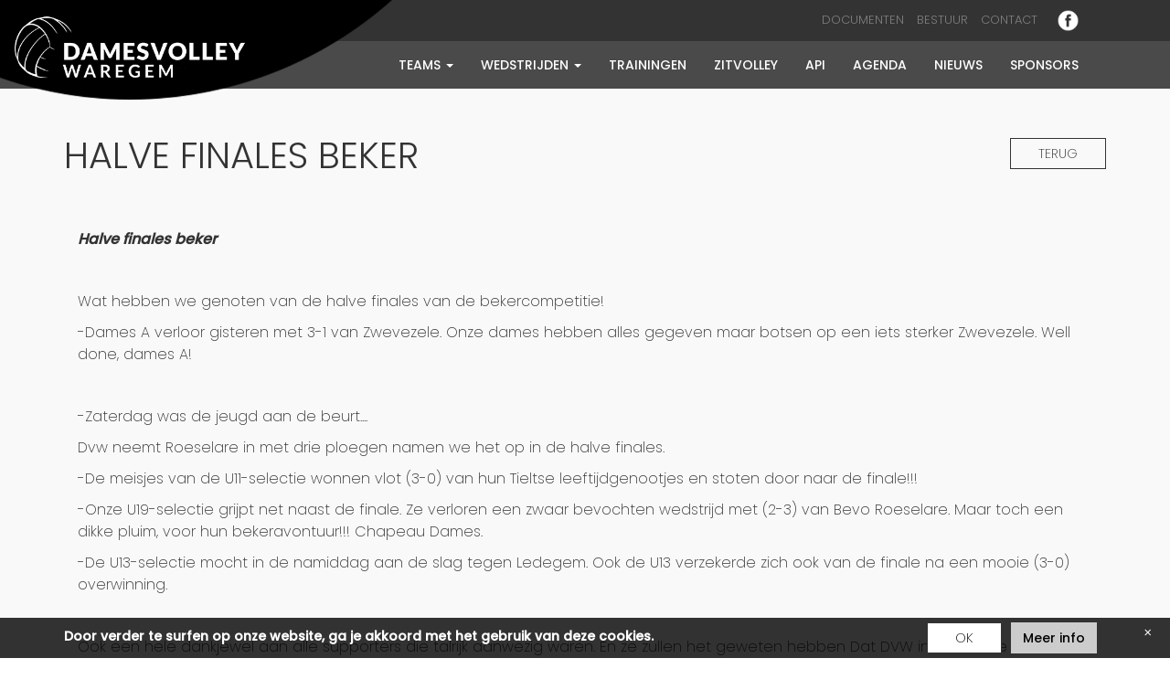

--- FILE ---
content_type: text/html; charset=UTF-8
request_url: https://www.damesvolleywaregem.be/halve-finales-beker/
body_size: 12022
content:
<!doctype html>
<!--[if lt IE 7]>
<html class="no-js lt-ie9 lt-ie8 lt-ie7" lang=""> <![endif]-->
<!--[if IE 7]>
<html class="no-js lt-ie9 lt-ie8" lang=""> <![endif]-->
<!--[if IE 8]>
<html class="no-js lt-ie9" lang=""> <![endif]-->
<!--[if gt IE 8]><!-->
<html class="no-js" lang=""> <!--<![endif]-->
<head>
    <meta http-equiv="x-ua-compatible" content="IE=Edge">
    <meta charset="utf-8">
    <title>Halve Finales Beker - Damesvolley Waregem</title>
    <meta name="viewport" content="width=device-width, initial-scale=1">
    <link rel="apple-touch-icon" href="https://www.damesvolleywaregem.be/wp-content/themes/damesvolley/apple-touch-icon.png">
    <link rel="shortcut icon" type="image/png" href="https://www.damesvolleywaregem.be/wp-content/themes/damesvolley/favicon.png"/>
    <link rel="stylesheet" href="https://www.damesvolleywaregem.be/wp-content/themes/damesvolley/css/bootstrap.min.css">
    <link rel="stylesheet" href="https://www.damesvolleywaregem.be/wp-content/themes/damesvolley/css/bootstrap-theme.min.css">
    <link rel="stylesheet" href="https://www.damesvolleywaregem.be/wp-content/themes/damesvolley/plugins/lightbox/css/lightbox.css">
    <link rel="stylesheet" href="https://www.damesvolleywaregem.be/wp-content/themes/damesvolley/plugins/slick-slider/css/slick.css">
    <link rel="stylesheet" href="https://www.damesvolleywaregem.be/wp-content/themes/damesvolley/plugins/slick-slider/css/slick-theme.css">
    <link rel="stylesheet" href="https://www.damesvolleywaregem.be/wp-content/themes/damesvolley/css/ui.totop.css">
    <link rel="stylesheet" href="https://www.damesvolleywaregem.be/wp-content/themes/damesvolley/style.css?v=142816">
    <meta name='robots' content='index, follow, max-image-preview:large, max-snippet:-1, max-video-preview:-1' />
	<style>img:is([sizes="auto" i], [sizes^="auto," i]) { contain-intrinsic-size: 3000px 1500px }</style>
	
	<!-- This site is optimized with the Yoast SEO plugin v24.8.1 - https://yoast.com/wordpress/plugins/seo/ -->
	<link rel="canonical" href="https://www.damesvolleywaregem.be/halve-finales-beker/" />
	<meta property="og:locale" content="nl_BE" />
	<meta property="og:type" content="article" />
	<meta property="og:title" content="Halve Finales Beker - Damesvolley Waregem" />
	<meta property="og:description" content="Halve finales beker &nbsp; Wat hebben we genoten van de halve finales van de bekercompetitie! -Dames A verloor gisteren met 3-1 van Zwevezele. Onze dames hebben alles gegeven maar botsen op een iets sterker Zwevezele. Well done, dames A! &nbsp; -Zaterdag was de jeugd aan de beurt&#8230;. Dvw neemt Roeselare in met drie ploegen namen [&hellip;]" />
	<meta property="og:url" content="https://www.damesvolleywaregem.be/halve-finales-beker/" />
	<meta property="og:site_name" content="Damesvolley Waregem" />
	<meta property="article:published_time" content="2022-03-28T15:36:05+00:00" />
	<meta property="og:image" content="https://www.damesvolleywaregem.be/wp-content/uploads/2022/03/Schermafbeelding-2022-03-28-om-17.16.06.png" />
	<meta name="author" content="Francis Ide" />
	<meta name="twitter:card" content="summary_large_image" />
	<meta name="twitter:label1" content="Geschreven door" />
	<meta name="twitter:data1" content="Francis Ide" />
	<meta name="twitter:label2" content="Geschatte leestijd" />
	<meta name="twitter:data2" content="2 minuten" />
	<script type="application/ld+json" class="yoast-schema-graph">{"@context":"https://schema.org","@graph":[{"@type":"WebPage","@id":"https://www.damesvolleywaregem.be/halve-finales-beker/","url":"https://www.damesvolleywaregem.be/halve-finales-beker/","name":"Halve Finales Beker - Damesvolley Waregem","isPartOf":{"@id":"https://www.damesvolleywaregem.be/#website"},"primaryImageOfPage":{"@id":"https://www.damesvolleywaregem.be/halve-finales-beker/#primaryimage"},"image":{"@id":"https://www.damesvolleywaregem.be/halve-finales-beker/#primaryimage"},"thumbnailUrl":"https://www.damesvolleywaregem.be/wp-content/uploads/2022/03/Schermafbeelding-2022-03-28-om-17.16.06.png","datePublished":"2022-03-28T15:36:05+00:00","author":{"@id":"https://www.damesvolleywaregem.be/#/schema/person/3c09ea083384f61416a87d18576da6ba"},"breadcrumb":{"@id":"https://www.damesvolleywaregem.be/halve-finales-beker/#breadcrumb"},"inLanguage":"nl-BE","potentialAction":[{"@type":"ReadAction","target":["https://www.damesvolleywaregem.be/halve-finales-beker/"]}]},{"@type":"ImageObject","inLanguage":"nl-BE","@id":"https://www.damesvolleywaregem.be/halve-finales-beker/#primaryimage","url":"https://www.damesvolleywaregem.be/wp-content/uploads/2022/03/Schermafbeelding-2022-03-28-om-17.16.06.png","contentUrl":"https://www.damesvolleywaregem.be/wp-content/uploads/2022/03/Schermafbeelding-2022-03-28-om-17.16.06.png","width":356,"height":267},{"@type":"BreadcrumbList","@id":"https://www.damesvolleywaregem.be/halve-finales-beker/#breadcrumb","itemListElement":[{"@type":"ListItem","position":1,"name":"Home","item":"https://www.damesvolleywaregem.be/"},{"@type":"ListItem","position":2,"name":"Halve Finales Beker"}]},{"@type":"WebSite","@id":"https://www.damesvolleywaregem.be/#website","url":"https://www.damesvolleywaregem.be/","name":"Damesvolley Waregem","description":"En nog een WordPress website","potentialAction":[{"@type":"SearchAction","target":{"@type":"EntryPoint","urlTemplate":"https://www.damesvolleywaregem.be/?s={search_term_string}"},"query-input":{"@type":"PropertyValueSpecification","valueRequired":true,"valueName":"search_term_string"}}],"inLanguage":"nl-BE"},{"@type":"Person","@id":"https://www.damesvolleywaregem.be/#/schema/person/3c09ea083384f61416a87d18576da6ba","name":"Francis Ide","image":{"@type":"ImageObject","inLanguage":"nl-BE","@id":"https://www.damesvolleywaregem.be/#/schema/person/image/","url":"https://secure.gravatar.com/avatar/4196600f03bdfb0124830abbffa7e972?s=96&d=mm&r=g","contentUrl":"https://secure.gravatar.com/avatar/4196600f03bdfb0124830abbffa7e972?s=96&d=mm&r=g","caption":"Francis Ide"},"url":"https://www.damesvolleywaregem.be/author/francis/"}]}</script>
	<!-- / Yoast SEO plugin. -->


<link rel="alternate" type="application/rss+xml" title="Damesvolley Waregem &raquo; Halve Finales Beker reactiesfeed" href="https://www.damesvolleywaregem.be/halve-finales-beker/feed/" />
<script type="text/javascript">
/* <![CDATA[ */
window._wpemojiSettings = {"baseUrl":"https:\/\/s.w.org\/images\/core\/emoji\/15.0.3\/72x72\/","ext":".png","svgUrl":"https:\/\/s.w.org\/images\/core\/emoji\/15.0.3\/svg\/","svgExt":".svg","source":{"concatemoji":"https:\/\/www.damesvolleywaregem.be\/wp-includes\/js\/wp-emoji-release.min.js?ver=6.7.4"}};
/*! This file is auto-generated */
!function(i,n){var o,s,e;function c(e){try{var t={supportTests:e,timestamp:(new Date).valueOf()};sessionStorage.setItem(o,JSON.stringify(t))}catch(e){}}function p(e,t,n){e.clearRect(0,0,e.canvas.width,e.canvas.height),e.fillText(t,0,0);var t=new Uint32Array(e.getImageData(0,0,e.canvas.width,e.canvas.height).data),r=(e.clearRect(0,0,e.canvas.width,e.canvas.height),e.fillText(n,0,0),new Uint32Array(e.getImageData(0,0,e.canvas.width,e.canvas.height).data));return t.every(function(e,t){return e===r[t]})}function u(e,t,n){switch(t){case"flag":return n(e,"\ud83c\udff3\ufe0f\u200d\u26a7\ufe0f","\ud83c\udff3\ufe0f\u200b\u26a7\ufe0f")?!1:!n(e,"\ud83c\uddfa\ud83c\uddf3","\ud83c\uddfa\u200b\ud83c\uddf3")&&!n(e,"\ud83c\udff4\udb40\udc67\udb40\udc62\udb40\udc65\udb40\udc6e\udb40\udc67\udb40\udc7f","\ud83c\udff4\u200b\udb40\udc67\u200b\udb40\udc62\u200b\udb40\udc65\u200b\udb40\udc6e\u200b\udb40\udc67\u200b\udb40\udc7f");case"emoji":return!n(e,"\ud83d\udc26\u200d\u2b1b","\ud83d\udc26\u200b\u2b1b")}return!1}function f(e,t,n){var r="undefined"!=typeof WorkerGlobalScope&&self instanceof WorkerGlobalScope?new OffscreenCanvas(300,150):i.createElement("canvas"),a=r.getContext("2d",{willReadFrequently:!0}),o=(a.textBaseline="top",a.font="600 32px Arial",{});return e.forEach(function(e){o[e]=t(a,e,n)}),o}function t(e){var t=i.createElement("script");t.src=e,t.defer=!0,i.head.appendChild(t)}"undefined"!=typeof Promise&&(o="wpEmojiSettingsSupports",s=["flag","emoji"],n.supports={everything:!0,everythingExceptFlag:!0},e=new Promise(function(e){i.addEventListener("DOMContentLoaded",e,{once:!0})}),new Promise(function(t){var n=function(){try{var e=JSON.parse(sessionStorage.getItem(o));if("object"==typeof e&&"number"==typeof e.timestamp&&(new Date).valueOf()<e.timestamp+604800&&"object"==typeof e.supportTests)return e.supportTests}catch(e){}return null}();if(!n){if("undefined"!=typeof Worker&&"undefined"!=typeof OffscreenCanvas&&"undefined"!=typeof URL&&URL.createObjectURL&&"undefined"!=typeof Blob)try{var e="postMessage("+f.toString()+"("+[JSON.stringify(s),u.toString(),p.toString()].join(",")+"));",r=new Blob([e],{type:"text/javascript"}),a=new Worker(URL.createObjectURL(r),{name:"wpTestEmojiSupports"});return void(a.onmessage=function(e){c(n=e.data),a.terminate(),t(n)})}catch(e){}c(n=f(s,u,p))}t(n)}).then(function(e){for(var t in e)n.supports[t]=e[t],n.supports.everything=n.supports.everything&&n.supports[t],"flag"!==t&&(n.supports.everythingExceptFlag=n.supports.everythingExceptFlag&&n.supports[t]);n.supports.everythingExceptFlag=n.supports.everythingExceptFlag&&!n.supports.flag,n.DOMReady=!1,n.readyCallback=function(){n.DOMReady=!0}}).then(function(){return e}).then(function(){var e;n.supports.everything||(n.readyCallback(),(e=n.source||{}).concatemoji?t(e.concatemoji):e.wpemoji&&e.twemoji&&(t(e.twemoji),t(e.wpemoji)))}))}((window,document),window._wpemojiSettings);
/* ]]> */
</script>
<style id='wp-emoji-styles-inline-css' type='text/css'>

	img.wp-smiley, img.emoji {
		display: inline !important;
		border: none !important;
		box-shadow: none !important;
		height: 1em !important;
		width: 1em !important;
		margin: 0 0.07em !important;
		vertical-align: -0.1em !important;
		background: none !important;
		padding: 0 !important;
	}
</style>
<link rel='stylesheet' id='wp-block-library-css' href='https://www.damesvolleywaregem.be/wp-includes/css/dist/block-library/style.min.css?ver=6.7.4' type='text/css' media='all' />
<style id='classic-theme-styles-inline-css' type='text/css'>
/*! This file is auto-generated */
.wp-block-button__link{color:#fff;background-color:#32373c;border-radius:9999px;box-shadow:none;text-decoration:none;padding:calc(.667em + 2px) calc(1.333em + 2px);font-size:1.125em}.wp-block-file__button{background:#32373c;color:#fff;text-decoration:none}
</style>
<style id='global-styles-inline-css' type='text/css'>
:root{--wp--preset--aspect-ratio--square: 1;--wp--preset--aspect-ratio--4-3: 4/3;--wp--preset--aspect-ratio--3-4: 3/4;--wp--preset--aspect-ratio--3-2: 3/2;--wp--preset--aspect-ratio--2-3: 2/3;--wp--preset--aspect-ratio--16-9: 16/9;--wp--preset--aspect-ratio--9-16: 9/16;--wp--preset--color--black: #000000;--wp--preset--color--cyan-bluish-gray: #abb8c3;--wp--preset--color--white: #ffffff;--wp--preset--color--pale-pink: #f78da7;--wp--preset--color--vivid-red: #cf2e2e;--wp--preset--color--luminous-vivid-orange: #ff6900;--wp--preset--color--luminous-vivid-amber: #fcb900;--wp--preset--color--light-green-cyan: #7bdcb5;--wp--preset--color--vivid-green-cyan: #00d084;--wp--preset--color--pale-cyan-blue: #8ed1fc;--wp--preset--color--vivid-cyan-blue: #0693e3;--wp--preset--color--vivid-purple: #9b51e0;--wp--preset--gradient--vivid-cyan-blue-to-vivid-purple: linear-gradient(135deg,rgba(6,147,227,1) 0%,rgb(155,81,224) 100%);--wp--preset--gradient--light-green-cyan-to-vivid-green-cyan: linear-gradient(135deg,rgb(122,220,180) 0%,rgb(0,208,130) 100%);--wp--preset--gradient--luminous-vivid-amber-to-luminous-vivid-orange: linear-gradient(135deg,rgba(252,185,0,1) 0%,rgba(255,105,0,1) 100%);--wp--preset--gradient--luminous-vivid-orange-to-vivid-red: linear-gradient(135deg,rgba(255,105,0,1) 0%,rgb(207,46,46) 100%);--wp--preset--gradient--very-light-gray-to-cyan-bluish-gray: linear-gradient(135deg,rgb(238,238,238) 0%,rgb(169,184,195) 100%);--wp--preset--gradient--cool-to-warm-spectrum: linear-gradient(135deg,rgb(74,234,220) 0%,rgb(151,120,209) 20%,rgb(207,42,186) 40%,rgb(238,44,130) 60%,rgb(251,105,98) 80%,rgb(254,248,76) 100%);--wp--preset--gradient--blush-light-purple: linear-gradient(135deg,rgb(255,206,236) 0%,rgb(152,150,240) 100%);--wp--preset--gradient--blush-bordeaux: linear-gradient(135deg,rgb(254,205,165) 0%,rgb(254,45,45) 50%,rgb(107,0,62) 100%);--wp--preset--gradient--luminous-dusk: linear-gradient(135deg,rgb(255,203,112) 0%,rgb(199,81,192) 50%,rgb(65,88,208) 100%);--wp--preset--gradient--pale-ocean: linear-gradient(135deg,rgb(255,245,203) 0%,rgb(182,227,212) 50%,rgb(51,167,181) 100%);--wp--preset--gradient--electric-grass: linear-gradient(135deg,rgb(202,248,128) 0%,rgb(113,206,126) 100%);--wp--preset--gradient--midnight: linear-gradient(135deg,rgb(2,3,129) 0%,rgb(40,116,252) 100%);--wp--preset--font-size--small: 13px;--wp--preset--font-size--medium: 20px;--wp--preset--font-size--large: 36px;--wp--preset--font-size--x-large: 42px;--wp--preset--spacing--20: 0.44rem;--wp--preset--spacing--30: 0.67rem;--wp--preset--spacing--40: 1rem;--wp--preset--spacing--50: 1.5rem;--wp--preset--spacing--60: 2.25rem;--wp--preset--spacing--70: 3.38rem;--wp--preset--spacing--80: 5.06rem;--wp--preset--shadow--natural: 6px 6px 9px rgba(0, 0, 0, 0.2);--wp--preset--shadow--deep: 12px 12px 50px rgba(0, 0, 0, 0.4);--wp--preset--shadow--sharp: 6px 6px 0px rgba(0, 0, 0, 0.2);--wp--preset--shadow--outlined: 6px 6px 0px -3px rgba(255, 255, 255, 1), 6px 6px rgba(0, 0, 0, 1);--wp--preset--shadow--crisp: 6px 6px 0px rgba(0, 0, 0, 1);}:where(.is-layout-flex){gap: 0.5em;}:where(.is-layout-grid){gap: 0.5em;}body .is-layout-flex{display: flex;}.is-layout-flex{flex-wrap: wrap;align-items: center;}.is-layout-flex > :is(*, div){margin: 0;}body .is-layout-grid{display: grid;}.is-layout-grid > :is(*, div){margin: 0;}:where(.wp-block-columns.is-layout-flex){gap: 2em;}:where(.wp-block-columns.is-layout-grid){gap: 2em;}:where(.wp-block-post-template.is-layout-flex){gap: 1.25em;}:where(.wp-block-post-template.is-layout-grid){gap: 1.25em;}.has-black-color{color: var(--wp--preset--color--black) !important;}.has-cyan-bluish-gray-color{color: var(--wp--preset--color--cyan-bluish-gray) !important;}.has-white-color{color: var(--wp--preset--color--white) !important;}.has-pale-pink-color{color: var(--wp--preset--color--pale-pink) !important;}.has-vivid-red-color{color: var(--wp--preset--color--vivid-red) !important;}.has-luminous-vivid-orange-color{color: var(--wp--preset--color--luminous-vivid-orange) !important;}.has-luminous-vivid-amber-color{color: var(--wp--preset--color--luminous-vivid-amber) !important;}.has-light-green-cyan-color{color: var(--wp--preset--color--light-green-cyan) !important;}.has-vivid-green-cyan-color{color: var(--wp--preset--color--vivid-green-cyan) !important;}.has-pale-cyan-blue-color{color: var(--wp--preset--color--pale-cyan-blue) !important;}.has-vivid-cyan-blue-color{color: var(--wp--preset--color--vivid-cyan-blue) !important;}.has-vivid-purple-color{color: var(--wp--preset--color--vivid-purple) !important;}.has-black-background-color{background-color: var(--wp--preset--color--black) !important;}.has-cyan-bluish-gray-background-color{background-color: var(--wp--preset--color--cyan-bluish-gray) !important;}.has-white-background-color{background-color: var(--wp--preset--color--white) !important;}.has-pale-pink-background-color{background-color: var(--wp--preset--color--pale-pink) !important;}.has-vivid-red-background-color{background-color: var(--wp--preset--color--vivid-red) !important;}.has-luminous-vivid-orange-background-color{background-color: var(--wp--preset--color--luminous-vivid-orange) !important;}.has-luminous-vivid-amber-background-color{background-color: var(--wp--preset--color--luminous-vivid-amber) !important;}.has-light-green-cyan-background-color{background-color: var(--wp--preset--color--light-green-cyan) !important;}.has-vivid-green-cyan-background-color{background-color: var(--wp--preset--color--vivid-green-cyan) !important;}.has-pale-cyan-blue-background-color{background-color: var(--wp--preset--color--pale-cyan-blue) !important;}.has-vivid-cyan-blue-background-color{background-color: var(--wp--preset--color--vivid-cyan-blue) !important;}.has-vivid-purple-background-color{background-color: var(--wp--preset--color--vivid-purple) !important;}.has-black-border-color{border-color: var(--wp--preset--color--black) !important;}.has-cyan-bluish-gray-border-color{border-color: var(--wp--preset--color--cyan-bluish-gray) !important;}.has-white-border-color{border-color: var(--wp--preset--color--white) !important;}.has-pale-pink-border-color{border-color: var(--wp--preset--color--pale-pink) !important;}.has-vivid-red-border-color{border-color: var(--wp--preset--color--vivid-red) !important;}.has-luminous-vivid-orange-border-color{border-color: var(--wp--preset--color--luminous-vivid-orange) !important;}.has-luminous-vivid-amber-border-color{border-color: var(--wp--preset--color--luminous-vivid-amber) !important;}.has-light-green-cyan-border-color{border-color: var(--wp--preset--color--light-green-cyan) !important;}.has-vivid-green-cyan-border-color{border-color: var(--wp--preset--color--vivid-green-cyan) !important;}.has-pale-cyan-blue-border-color{border-color: var(--wp--preset--color--pale-cyan-blue) !important;}.has-vivid-cyan-blue-border-color{border-color: var(--wp--preset--color--vivid-cyan-blue) !important;}.has-vivid-purple-border-color{border-color: var(--wp--preset--color--vivid-purple) !important;}.has-vivid-cyan-blue-to-vivid-purple-gradient-background{background: var(--wp--preset--gradient--vivid-cyan-blue-to-vivid-purple) !important;}.has-light-green-cyan-to-vivid-green-cyan-gradient-background{background: var(--wp--preset--gradient--light-green-cyan-to-vivid-green-cyan) !important;}.has-luminous-vivid-amber-to-luminous-vivid-orange-gradient-background{background: var(--wp--preset--gradient--luminous-vivid-amber-to-luminous-vivid-orange) !important;}.has-luminous-vivid-orange-to-vivid-red-gradient-background{background: var(--wp--preset--gradient--luminous-vivid-orange-to-vivid-red) !important;}.has-very-light-gray-to-cyan-bluish-gray-gradient-background{background: var(--wp--preset--gradient--very-light-gray-to-cyan-bluish-gray) !important;}.has-cool-to-warm-spectrum-gradient-background{background: var(--wp--preset--gradient--cool-to-warm-spectrum) !important;}.has-blush-light-purple-gradient-background{background: var(--wp--preset--gradient--blush-light-purple) !important;}.has-blush-bordeaux-gradient-background{background: var(--wp--preset--gradient--blush-bordeaux) !important;}.has-luminous-dusk-gradient-background{background: var(--wp--preset--gradient--luminous-dusk) !important;}.has-pale-ocean-gradient-background{background: var(--wp--preset--gradient--pale-ocean) !important;}.has-electric-grass-gradient-background{background: var(--wp--preset--gradient--electric-grass) !important;}.has-midnight-gradient-background{background: var(--wp--preset--gradient--midnight) !important;}.has-small-font-size{font-size: var(--wp--preset--font-size--small) !important;}.has-medium-font-size{font-size: var(--wp--preset--font-size--medium) !important;}.has-large-font-size{font-size: var(--wp--preset--font-size--large) !important;}.has-x-large-font-size{font-size: var(--wp--preset--font-size--x-large) !important;}
:where(.wp-block-post-template.is-layout-flex){gap: 1.25em;}:where(.wp-block-post-template.is-layout-grid){gap: 1.25em;}
:where(.wp-block-columns.is-layout-flex){gap: 2em;}:where(.wp-block-columns.is-layout-grid){gap: 2em;}
:root :where(.wp-block-pullquote){font-size: 1.5em;line-height: 1.6;}
</style>
<link rel='stylesheet' id='cookie-css' href='https://www.damesvolleywaregem.be/wp-content/themes/damesvolley/gdpr/css/cookie.css?ver=1.1' type='text/css' media='all' />
<script type="text/javascript" src="https://www.damesvolleywaregem.be/wp-includes/js/jquery/jquery.min.js?ver=3.7.1" id="jquery-core-js"></script>
<script type="text/javascript" src="https://www.damesvolleywaregem.be/wp-includes/js/jquery/jquery-migrate.min.js?ver=3.4.1" id="jquery-migrate-js"></script>
<link rel="EditURI" type="application/rsd+xml" title="RSD" href="https://www.damesvolleywaregem.be/xmlrpc.php?rsd" />
<link rel='shortlink' href='https://www.damesvolleywaregem.be/?p=2680' />
<link rel="alternate" title="oEmbed (JSON)" type="application/json+oembed" href="https://www.damesvolleywaregem.be/wp-json/oembed/1.0/embed?url=https%3A%2F%2Fwww.damesvolleywaregem.be%2Fhalve-finales-beker%2F" />
<link rel="alternate" title="oEmbed (XML)" type="text/xml+oembed" href="https://www.damesvolleywaregem.be/wp-json/oembed/1.0/embed?url=https%3A%2F%2Fwww.damesvolleywaregem.be%2Fhalve-finales-beker%2F&#038;format=xml" />
    <script src="https://www.damesvolleywaregem.be/wp-content/themes/damesvolley/js/vendor/modernizr-2.8.3-respond-1.4.2.min.js"></script>
    <meta name='robots' content='index, follow, max-image-preview:large, max-snippet:-1, max-video-preview:-1' />
	<style>img:is([sizes="auto" i], [sizes^="auto," i]) { contain-intrinsic-size: 3000px 1500px }</style>
	
	<!-- This site is optimized with the Yoast SEO plugin v24.8.1 - https://yoast.com/wordpress/plugins/seo/ -->
	<link rel="canonical" href="https://www.damesvolleywaregem.be/halve-finales-beker/" />
	<meta property="og:locale" content="nl_BE" />
	<meta property="og:type" content="article" />
	<meta property="og:title" content="Halve Finales Beker - Damesvolley Waregem" />
	<meta property="og:description" content="Halve finales beker &nbsp; Wat hebben we genoten van de halve finales van de bekercompetitie! -Dames A verloor gisteren met 3-1 van Zwevezele. Onze dames hebben alles gegeven maar botsen op een iets sterker Zwevezele. Well done, dames A! &nbsp; -Zaterdag was de jeugd aan de beurt&#8230;. Dvw neemt Roeselare in met drie ploegen namen [&hellip;]" />
	<meta property="og:url" content="https://www.damesvolleywaregem.be/halve-finales-beker/" />
	<meta property="og:site_name" content="Damesvolley Waregem" />
	<meta property="article:published_time" content="2022-03-28T15:36:05+00:00" />
	<meta property="og:image" content="https://www.damesvolleywaregem.be/wp-content/uploads/2022/03/Schermafbeelding-2022-03-28-om-17.16.06.png" />
	<meta name="author" content="Francis Ide" />
	<meta name="twitter:card" content="summary_large_image" />
	<meta name="twitter:label1" content="Geschreven door" />
	<meta name="twitter:data1" content="Francis Ide" />
	<meta name="twitter:label2" content="Geschatte leestijd" />
	<meta name="twitter:data2" content="2 minuten" />
	<script type="application/ld+json" class="yoast-schema-graph">{"@context":"https://schema.org","@graph":[{"@type":"WebPage","@id":"https://www.damesvolleywaregem.be/halve-finales-beker/","url":"https://www.damesvolleywaregem.be/halve-finales-beker/","name":"Halve Finales Beker - Damesvolley Waregem","isPartOf":{"@id":"https://www.damesvolleywaregem.be/#website"},"primaryImageOfPage":{"@id":"https://www.damesvolleywaregem.be/halve-finales-beker/#primaryimage"},"image":{"@id":"https://www.damesvolleywaregem.be/halve-finales-beker/#primaryimage"},"thumbnailUrl":"https://www.damesvolleywaregem.be/wp-content/uploads/2022/03/Schermafbeelding-2022-03-28-om-17.16.06.png","datePublished":"2022-03-28T15:36:05+00:00","author":{"@id":"https://www.damesvolleywaregem.be/#/schema/person/3c09ea083384f61416a87d18576da6ba"},"breadcrumb":{"@id":"https://www.damesvolleywaregem.be/halve-finales-beker/#breadcrumb"},"inLanguage":"nl-BE","potentialAction":[{"@type":"ReadAction","target":["https://www.damesvolleywaregem.be/halve-finales-beker/"]}]},{"@type":"ImageObject","inLanguage":"nl-BE","@id":"https://www.damesvolleywaregem.be/halve-finales-beker/#primaryimage","url":"https://www.damesvolleywaregem.be/wp-content/uploads/2022/03/Schermafbeelding-2022-03-28-om-17.16.06.png","contentUrl":"https://www.damesvolleywaregem.be/wp-content/uploads/2022/03/Schermafbeelding-2022-03-28-om-17.16.06.png","width":356,"height":267},{"@type":"BreadcrumbList","@id":"https://www.damesvolleywaregem.be/halve-finales-beker/#breadcrumb","itemListElement":[{"@type":"ListItem","position":1,"name":"Home","item":"https://www.damesvolleywaregem.be/"},{"@type":"ListItem","position":2,"name":"Halve Finales Beker"}]},{"@type":"WebSite","@id":"https://www.damesvolleywaregem.be/#website","url":"https://www.damesvolleywaregem.be/","name":"Damesvolley Waregem","description":"En nog een WordPress website","potentialAction":[{"@type":"SearchAction","target":{"@type":"EntryPoint","urlTemplate":"https://www.damesvolleywaregem.be/?s={search_term_string}"},"query-input":{"@type":"PropertyValueSpecification","valueRequired":true,"valueName":"search_term_string"}}],"inLanguage":"nl-BE"},{"@type":"Person","@id":"https://www.damesvolleywaregem.be/#/schema/person/3c09ea083384f61416a87d18576da6ba","name":"Francis Ide","image":{"@type":"ImageObject","inLanguage":"nl-BE","@id":"https://www.damesvolleywaregem.be/#/schema/person/image/","url":"https://secure.gravatar.com/avatar/4196600f03bdfb0124830abbffa7e972?s=96&d=mm&r=g","contentUrl":"https://secure.gravatar.com/avatar/4196600f03bdfb0124830abbffa7e972?s=96&d=mm&r=g","caption":"Francis Ide"},"url":"https://www.damesvolleywaregem.be/author/francis/"}]}</script>
	<!-- / Yoast SEO plugin. -->


<link rel="alternate" type="application/rss+xml" title="Damesvolley Waregem &raquo; Halve Finales Beker reactiesfeed" href="https://www.damesvolleywaregem.be/halve-finales-beker/feed/" />
<link rel="EditURI" type="application/rsd+xml" title="RSD" href="https://www.damesvolleywaregem.be/xmlrpc.php?rsd" />
<link rel='shortlink' href='https://www.damesvolleywaregem.be/?p=2680' />
<link rel="alternate" title="oEmbed (JSON)" type="application/json+oembed" href="https://www.damesvolleywaregem.be/wp-json/oembed/1.0/embed?url=https%3A%2F%2Fwww.damesvolleywaregem.be%2Fhalve-finales-beker%2F" />
<link rel="alternate" title="oEmbed (XML)" type="text/xml+oembed" href="https://www.damesvolleywaregem.be/wp-json/oembed/1.0/embed?url=https%3A%2F%2Fwww.damesvolleywaregem.be%2Fhalve-finales-beker%2F&#038;format=xml" />
</head>
<body>
<!--[if lt IE 8]>
<p class="browserupgrade">You are using an <strong>outdated</strong> browser. Please <a href="http://browsehappy.com/">upgrade your browser</a> to improve your experience.</p>
<![endif]-->
<header id="header"  class="nf" >

    <div class="secondary-navigation not-mobile">
        <div class="container">
            <div class="col-xs-12">
                                                <ul>
                                                                                            <li class="">
                            <a href="https://www.damesvolleywaregem.be/secundair-menu/documenten/">Documenten</a>
                        </li>
                                                                                            <li class="">
                            <a href="https://www.damesvolleywaregem.be/secundair-menu/bestuur/">Bestuur</a>
                        </li>
                                                                                            <li class="">
                            <a href="https://www.damesvolleywaregem.be/secundair-menu/contact/">Contact</a>
                        </li>
                                        <li class="header-social"><a href="https://www.facebook.com/Damesvolley-Waregem-1632035007014902/" target="_blank"><img class="social-icon" alt="facebook logo" src="https://www.damesvolleywaregem.be/wp-content/themes/damesvolley/img/header/facebook.png" /></a></li>
<!--                    <li class="header-social"><a href="https://www.instagram.com/damesvolley_waregem/" target="_blank"><img class="social-icon" alt="instagram logo" src="--><!--/img/header/instagram.png" /></a></li>-->
<!--                    <li class="header-social"><a href="https://www.youtube.com/damesvolley_waregem/" target="_blank"><img class="social-icon" alt="youtube logo" src="--><!--/img/header/youtube.png" /></a></li>-->
                </ul>
            </div>


        </div>
    </div>
    <nav class="navbar" role="navigation">
        <div class="container">
            <div class="col-xs-12">
                <div class="navbar-header">
                    <button type="button" class="navbar-toggle collapsed" data-toggle="collapse" data-target="#navbar" aria-expanded="false" aria-controls="navbar">
                        <span class="sr-only">Toggle navigation</span>
                        <span class="icon-bar"></span>
                        <span class="icon-bar"></span>
                        <span class="icon-bar"></span>
                    </button>
                    <a class="navbar-brand" href="/">
                                                    <img src="https://www.damesvolleywaregem.be/wp-content/themes/damesvolley/img/header/logo-cirkel.png" alt="logo" class="img-responsive">
                                            </a>
                </div>
                <div id="navbar" class="navbar-collapse collapse">
                                                            <ul class="nav navbar-nav navbar-right">
                                                                                                                                        <li class=" dropdown  ">
                                <a  href="#" class="dropdown-toggle" data-toggle="dropdown" role="button" aria-haspopup="true" aria-expanded="false">Teams <span class="caret"></span></a>
                                                                                                                                                                                                                                                        <ul class="dropdown-menu multi-level">
                                                                                                                                                                                                                                                                                                                                                                                                                                                                                                                                                                                                <li class=" ">
                                                        <a  href="https://www.damesvolleywaregem.be/team/dames-a/"  > Dames A – Nationale 3</a>

                                                                                                            </li>
                                                                                                                                                                                                                                                                                                                                                                                                                                                                                                                                                                                                                                                                                                                                            <li class=" ">
                                                        <a  href="https://www.damesvolleywaregem.be/team/dames-b/"  > Dames B - Promo 2</a>

                                                                                                            </li>
                                                                                                                                                                                                                                                                                                                                                                                                                                                                                                                                                                                                                                                                                                                                                                                                                                        <li class=" ">
                                                        <a  href="https://www.damesvolleywaregem.be/team/dames-c/"  > Dames C – Promo 3</a>

                                                                                                            </li>
                                                                                                                                                                                                                                                                                                                                                                                                                                                                                                                                                                                                                                                                                                                                                                                                                                        <li class=" ">
                                                        <a  href="https://www.damesvolleywaregem.be/team/dames-d/"  > Dames D - Promo 3</a>

                                                                                                            </li>
                                                                                                                                                                                                                                                                                                                                                                                                                                                                                                                                                                                                                                                <li class=" ">
                                                        <a  href="https://www.damesvolleywaregem.be/team/dames-e-promo-4/"  > Dames E - Promo 4</a>

                                                                                                            </li>
                                                                                                                                                                                                                                                                                                                                                                                                                                                        <li class=" dropdown dropdown-submenu  ">
                                                        <a  href="#" class="dropdown-toggle" data-toggle="dropdown"  > U17</a>

                                                                                                                    <ul class="dropdown-menu">
                                                                                                                                    <li ><a href="https://www.damesvolleywaregem.be/team/u17-regionaal-a/">U17A (niveau 1)</a></li>
                                                                                                                                    <li ><a href="https://www.damesvolleywaregem.be/team/u17b-regionaal/">U17B (niveau 1)</a></li>
                                                                                                                                    <li ><a href="https://www.damesvolleywaregem.be/team/u13-regionaal-f/">U17C (niveau 2)</a></li>
                                                                                                                            </ul>
                                                                                                            </li>
                                                                                                                                                                                                                                                                                                                                                                                                                                                                                                                                                                                                                                                                                                                                            <li class=" dropdown dropdown-submenu  ">
                                                        <a  href="#" class="dropdown-toggle" data-toggle="dropdown"  > U15</a>

                                                                                                                    <ul class="dropdown-menu">
                                                                                                                                    <li ><a href="https://www.damesvolleywaregem.be/team/u15-provinciaal-a/">U15A (niveau 1)</a></li>
                                                                                                                                    <li ><a href="https://www.damesvolleywaregem.be/team/u15-regionaal-b/">U15B (niveau 1)</a></li>
                                                                                                                                    <li ><a href="https://www.damesvolleywaregem.be/team/u15-regionaal-c/">U15C (niveau 2)</a></li>
                                                                                                                                    <li ><a href="https://www.damesvolleywaregem.be/team/u15d-regionaal/">U15D (niveau 3)</a></li>
                                                                                                                            </ul>
                                                                                                            </li>
                                                                                                                                                                                                                                                                                                                                                                                                                                                        <li class=" dropdown dropdown-submenu  ">
                                                        <a  href="#" class="dropdown-toggle" data-toggle="dropdown"  > U13</a>

                                                                                                                    <ul class="dropdown-menu">
                                                                                                                                    <li ><a href="https://www.damesvolleywaregem.be/team/u13-regionaal-b/">U13A (niveau 1)</a></li>
                                                                                                                                    <li ><a href="https://www.damesvolleywaregem.be/team/u13-provinciaal-a/">U13B (niveau 2)</a></li>
                                                                                                                                    <li ><a href="https://www.damesvolleywaregem.be/team/u13-regionaal-c/">U13C (niveau 2)</a></li>
                                                                                                                                    <li ><a href="https://www.damesvolleywaregem.be/team/u13-regionaal-d/">U13D (niveau 3)</a></li>
                                                                                                                                    <li ><a href="https://www.damesvolleywaregem.be/team/u13-regionaal-e/">U13E (niveau 3)</a></li>
                                                                                                                                    <li ><a href="https://www.damesvolleywaregem.be/team/u13f-regionaal/">U13F (niveau 3)</a></li>
                                                                                                                                    <li ><a href="https://www.damesvolleywaregem.be/team/u11-niveau-2/">U13G (niveau 4)</a></li>
                                                                                                                            </ul>
                                                                                                            </li>
                                                                                                                                                                                                                                                                                                                                                                                                                                                        <li class=" dropdown dropdown-submenu  ">
                                                        <a  href="#" class="dropdown-toggle" data-toggle="dropdown"  > U11</a>

                                                                                                                    <ul class="dropdown-menu">
                                                                                                                                    <li ><a href="https://www.damesvolleywaregem.be/team/u11-provinciaal-a/">U11A (niveau 1)</a></li>
                                                                                                                                    <li ><a href="https://www.damesvolleywaregem.be/team/u11-regionaal-b/">U11B (niveau 1)</a></li>
                                                                                                                                    <li ><a href="https://www.damesvolleywaregem.be/team/u11a-regionaal/">U11C (niveau 2)</a></li>
                                                                                                                                    <li ><a href="https://www.damesvolleywaregem.be/team/u11d-regionaal/">U11D (niveau 2)</a></li>
                                                                                                                            </ul>
                                                                                                            </li>
                                                                                                                                                                                                                                                                                                                                                            <li class=" dropdown dropdown-submenu  ">
                                                        <a  href="#" class="dropdown-toggle" data-toggle="dropdown"  > Volley Toer</a>

                                                                                                                    <ul class="dropdown-menu">
                                                                                                                                    <li ><a href="https://www.damesvolleywaregem.be/team/volley-toer-2-b-a-ereklasse/">Volleytoer A (2.B ereklasse)</a></li>
                                                                                                                                    <li ><a href="https://www.damesvolleywaregem.be/team/volley-toer-2-b-tweedeklasse-b/">Volleytoer B (2.B  ereklasse)</a></li>
                                                                                                                                    <li ><a href="https://www.damesvolleywaregem.be/team/volley-toer-2-0-c-ereklasse/">Volleytoer C (2.0 ereklasse)</a></li>
                                                                                                                                    <li ><a href="https://www.damesvolleywaregem.be/team/volley-toer-2-0-d-tweedeklasse/">Volleytour D (2.0 ereklasse)</a></li>
                                                                                                                            </ul>
                                                                                                            </li>
                                                                                                                                                                                                                                                                                                                                                            <li class=" ">
                                                        <a  href="https://www.damesvolleywaregem.be/team/start2volley/"  > Pré-competitie</a>

                                                                                                            </li>
                                                                                                                                                                                                                                                                                                                                                            <li class=" ">
                                                        <a  href="https://www.damesvolleywaregem.be/team/volleybalschool/"  > U9 Volleybalschool</a>

                                                                                                            </li>
                                                                                                                                                                                                                                                                                                                                                            <li class=" ">
                                                        <a  href="https://www.damesvolleywaregem.be/team/bewegingsschool/"  > U7 Bewegingsschool</a>

                                                                                                            </li>
                                                                                                                                                                                                                                                                                                                                                            <li class=" ">
                                                        <a  href="https://www.damesvolleywaregem.be/team/zitvolleybal/"  > Zitvolleybal</a>

                                                                                                            </li>
                                                                                                                                                                                                                                                                                                                                                            <li class=" dropdown dropdown-submenu  ">
                                                        <a  href="#" class="dropdown-toggle" data-toggle="dropdown"  > Selectie</a>

                                                                                                                    <ul class="dropdown-menu">
                                                                                                                                    <li ><a href="https://www.damesvolleywaregem.be/team/u11-selectie/">U11 SELECTIE</a></li>
                                                                                                                                    <li ><a href="https://www.damesvolleywaregem.be/team/u13-selectie/">U13 SELECTIE</a></li>
                                                                                                                                    <li ><a href="https://www.damesvolleywaregem.be/team/u15-selectie/">U15 SELECTIE</a></li>
                                                                                                                                    <li ><a href="https://www.damesvolleywaregem.be/team/u17-selectie/">U17 SELECTIE</a></li>
                                                                                                                                    <li ><a href="https://www.damesvolleywaregem.be/team/u19-selectie/">U19 SELECTIE</a></li>
                                                                                                                            </ul>
                                                                                                            </li>
                                                                                                                                    </ul>
                                    
                                                            </li>
                                                                                                                                        <li class=" dropdown  ">
                                <a  href="#" class="dropdown-toggle" data-toggle="dropdown" role="button" aria-haspopup="true" aria-expanded="false">Wedstrijden <span class="caret"></span></a>
                                                                    <ul class="dropdown-menu dropdown-menu-left">
                                                                                    <li ><a href="https://www.damesvolleywaregem.be/primair-menu/wedstrijden/competitie/">Competitie</a></li>
                                                                                    <li ><a href="https://www.damesvolleywaregem.be/primair-menu/wedstrijden/beker/">Beker</a></li>
                                                                                    <li ><a href="https://www.damesvolleywaregem.be/primair-menu/wedstrijden/jeugd-volley-champions-league/">Jeugd Volley Champions League</a></li>
                                                                            </ul>
                                                                                            </li>
                                                                                                                                        <li class=" ">
                                <a  href="https://www.damesvolleywaregem.be/primair-menu/trainingen/" >Trainingen </a>
                                                                                            </li>
                                                                                                                                        <li class=" ">
                                <a  href="https://www.damesvolleywaregem.be/primair-menu/zitvolley/" >Zitvolley </a>
                                                                                            </li>
                                                                                                                                        <li class=" ">
                                <a  href="https://www.damesvolleywaregem.be/primair-menu/api/" >API </a>
                                                                                            </li>
                                                                                                                                        <li class=" ">
                                <a  href="https://www.damesvolleywaregem.be/primair-menu/agenda/" >Agenda </a>
                                                                                            </li>
                                                                                                                                        <li class=" ">
                                <a  href="https://www.damesvolleywaregem.be/primair-menu/nieuws/" >Nieuws </a>
                                                                                            </li>
                                                                                                                                        <li class=" ">
                                <a  href="https://www.damesvolleywaregem.be/primair-menu/sponsors/" >Sponsors </a>
                                                                                            </li>
                                                                        
                                                                                                                            <li class=" mobile-only">
                                    <a href="https://www.damesvolleywaregem.be/secundair-menu/documenten/">Documenten</a>
                                </li>
                                                                                                                            <li class=" mobile-only">
                                    <a href="https://www.damesvolleywaregem.be/secundair-menu/bestuur/">Bestuur</a>
                                </li>
                                                                                                                            <li class=" mobile-only">
                                    <a href="https://www.damesvolleywaregem.be/secundair-menu/contact/">Contact</a>
                                </li>
                            
                    </ul>
                </div><!--/.navbar-collapse -->
            </div>
        </div>
    </nav>
</header>
<div id="main" class="container-fluid">    <div class="container page-content">
        <div class="row">
            <div class="col-xs-12 single-title">
                <h1>Halve Finales Beker</h1>
                <a class="btn btn-custom" href="">TERUG</a>
            </div>
        </div>

        <div class="row">
            <div class="col-xs-12">
                <div class="thecontent">
                    <p><em><strong>Halve finales beker</strong></em></p>
<p>&nbsp;</p>
<p>Wat hebben we genoten van de halve finales van de bekercompetitie!</p>
<p>-Dames A verloor gisteren met 3-1 van Zwevezele. Onze dames hebben alles gegeven maar botsen op een iets sterker Zwevezele. Well done, dames A!</p>
<p>&nbsp;</p>
<p>-Zaterdag was de jeugd aan de beurt....</p>
<p>Dvw neemt Roeselare in met drie ploegen namen we het op in de halve finales.</p>
<p>-De meisjes van de U11-selectie wonnen vlot (3-0) van hun Tieltse leeftijdgenootjes en stoten door naar de finale!!!</p>
<p>-Onze U19-selectie grijpt net naast de finale. Ze verloren een zwaar bevochten wedstrijd met (2-3) van Bevo Roeselare. Maar toch een dikke pluim, voor hun bekeravontuur!!! Chapeau Dames.</p>
<p>-De U13-selectie mocht in de namiddag aan de slag tegen Ledegem. Ook de U13 verzekerde zich ook van de finale na een mooie (3-0) overwinning.</p>
<p>&nbsp;</p>
<p>Ook een hele dankjewel aan alle supporters die talrijk aanwezig waren. En ze zullen het geweten hebben Dat DVW in Roeselare was. <em><strong>Noteer Alvast zaterdag 16-04-22 in jullie agenda want de spelen de U11 om 10u30, en de U13 om 14u de finale. Alles gaat opnieuw door in Schiervelde.</strong></em></p>
<p><em><strong><img class="alignnone wp-image-2681 size-full" src="https://www.damesvolleywaregem.be/wp-content/uploads/2022/03/Schermafbeelding-2022-03-28-om-17.16.06.png" alt="" width="356" height="267" /> </strong></em></p>
<p><img class="alignnone wp-image-2682 size-full" src="https://www.damesvolleywaregem.be/wp-content/uploads/2022/03/Schermafbeelding-2022-03-28-om-17.16.18.png" alt="" width="357" height="269" /></p>
                </div>
            </div>
        </div>

        <div class="row">
            <div class="col-xs-12">
                <div class="col-xs-6 no-padding">
                                                                                </div>
                <div class="col-xs-6 no-padding">
                                                                                </div>
            </div>
        </div>

        <div class="row">
            <div class="col-xs-12">
                <a href="https://www.damesvolleywaregem.be/nieuws-archief/" class="btn btn-custom mt20">Archief</a>
            </div>
        </div>


    </div>

</div>
</div>
<div id="sponsors">
    <div class="container">
        

    <div id="sponsor-slider">
            <div class="row">
                <div class="col-sm-offset-1 col-sm-10 col-xs-12">
                    <section class="sponsor-center slider">
                                                                                                                                                                <a  href="https://www.fps-multiproducts.be/nl" target="_blank" >
                                                                                                                                            <img src="https://www.damesvolleywaregem.be/wp-content/uploads/2018/06/Logo-FPS1885-300x108.jpg">
                                                                                    </a>
                                                                            <a  href="https://www.google.com/aclk?sa=L&ai=DChsSEwji5YXhxO-QAxVSpoMHHROiDPoYACICCAEQARoCZWY&co=1&ase=2&gclid=EAIaIQobChMI4uWF4cTvkAMVUqaDBx0Togz6EAAYAiAAEgLjK_D_BwE&cce=2&category=acrcp_v1_32&sig=AOD64_07JhRDR5PcDeso1M00wyGsE59RSw&q&nis=4&adurl&ved=2ahUKEwics__gxO-QAxXShv0HHR0qA94Q0Qx6BAgIEAE" target="_blank" >
                                                                                                                                            <img src="https://www.damesvolleywaregem.be/wp-content/uploads/2024/11/Schermafbeelding-2025-11-11-204839-300x85.png">
                                                                                    </a>
                                                                            <a  href="https://opt-immo.be/" target="_blank" >
                                                                                                                                            <img src="https://www.damesvolleywaregem.be/wp-content/uploads/2020/01/Optimmo-1-300x283.jpg">
                                                                                    </a>
                                                                            <a  href="https://www.vandelanotte.be/nl" target="_blank" >
                                                                                                                                            <img src="https://www.damesvolleywaregem.be/wp-content/uploads/2023/05/Logo-Vandelanotte1887-300x72.png">
                                                                                    </a>
                                                                            <a  href="https://giks.be/" target="_blank" >
                                                                                                                                            <img src="https://www.damesvolleywaregem.be/wp-content/uploads/2018/06/GIKS-300x203.jpg">
                                                                                    </a>
                                                                            <a  href="https://www.mcshot.be/" target="_blank" >
                                                                                                                                            <img src="https://www.damesvolleywaregem.be/wp-content/uploads/2023/10/Maxime-Carlier-300x229.jpg">
                                                                                    </a>
                                                                            <a  href="https://omes.be/contact/" target="_blank" >
                                                                                                                                            <img src="https://www.damesvolleywaregem.be/wp-content/uploads/2023/10/Omes-300x163.jpeg">
                                                                                    </a>
                                                                            <a  href="https://www.spuntinigroup.be/nl/places/spuntini-deerlijk-hoofdzetel" target="_blank" >
                                                                                                                                            <img src="https://www.damesvolleywaregem.be/wp-content/uploads/2023/10/Spuntini-300x124.jpg">
                                                                                    </a>
                                                                            <a  href="https://www.delen.bank/" target="_blank" >
                                                                                                                                            <img src="https://www.damesvolleywaregem.be/wp-content/uploads/2023/10/Private-Bank-Delen-300x149.jpg">
                                                                                    </a>
                                                                            <a  href="https://delhaizewaregem.be/" target="_blank" >
                                                                                                                                            <img src="https://www.damesvolleywaregem.be/wp-content/uploads/2023/10/Delhaize-300x297.jpg">
                                                                                    </a>
                                                                            <a  href="https://www.vandamme.eu/nl/producten/hogedrukreiniger" target="_blank" >
                                                                                                                                            <img src="https://www.damesvolleywaregem.be/wp-content/uploads/2023/05/Schermafbeelding-2025-11-13-173717-300x128.png">
                                                                                    </a>
                                                                            <a  href="https://www.detreffer.be/" target="_blank" >
                                                                                                                                            <img src="https://www.damesvolleywaregem.be/wp-content/uploads/2023/05/Logo-De-Treffer1890.jpg">
                                                                                    </a>
                                                                            <a  href="https://www.winsurances.be/?gclid=Cj0KCQjw4NujBhC5ARIsAF4Iv6d4WgVM88DYTUbvBR8DoE4Oeed_3rFuwfXOS6fv8zb-pHWO5Qnc7GQaAp7KEALw_wcB" target="_blank" >
                                                                                                                                            <img src="https://www.damesvolleywaregem.be/wp-content/uploads/2021/04/Winsurances1889-300x131.png">
                                                                                    </a>
                                                                            <a  href="https://www.vandenbuverie.be/" target="_blank" >
                                                                                                                                            <img src="https://www.damesvolleywaregem.be/wp-content/uploads/2023/10/Vanden-Buverie-300x120.jpg">
                                                                                    </a>
                                                                            <a  href="https://dkenv.be/" target="_blank" >
                                                                                                                                            <img src="https://www.damesvolleywaregem.be/wp-content/uploads/2023/10/Schermafbeelding-2025-11-13-172921.png">
                                                                                    </a>
                                                                                                                                                                                <a  href="https://www.google.be/url?sa=t&rct=j&q=&esrc=s&source=web&cd=&cad=rja&uact=8&ved=2ahUKEwi856W-1NmJAxVDgf0HHYQ6GsoQFnoECDkQAQ&url=https%3A%2F%2Fwww.matcoplastics.com%2F&usg=AOvVaw0p_XIieU5jxDyICehu7kD2&opi=89978449" target="_blank" >
                                                                                                                                            <img src="https://www.damesvolleywaregem.be/wp-content/uploads/2024/11/Schermafbeelding-2024-11-13-164058-300x130.png">
                                                                                    </a>
                                                                            <a  href="https://www.google.be/url?sa=t&rct=j&q=&esrc=s&source=web&cd=&cad=rja&uact=8&ved=2ahUKEwjDouGQ1dmJAxV0hv0HHUckI_kQFnoECCgQAQ&url=https%3A%2F%2Fwww.eurofrip.be%2F&usg=AOvVaw11QRLBU-LxL3t8lZOgQUAq&opi=89978449" target="_blank" >
                                                                                                                                            <img src="https://www.damesvolleywaregem.be/wp-content/uploads/2024/11/Schermafbeelding-2024-11-13-163929-300x135.png">
                                                                                    </a>
                                                                            <a >
                                                                                                                                            <img src="https://www.damesvolleywaregem.be/wp-content/uploads/2024/11/Schermafbeelding-2024-11-13-163954-300x128.png">
                                                                                    </a>
                                                                            <a  href="https://www.google.be/url?sa=t&rct=j&q=&esrc=s&source=web&cd=&cad=rja&uact=8&ved=2ahUKEwiN2MGh19mJAxWYgP0HHSuoHiYQFnoECAsQAQ&url=https%3A%2F%2Fwww.mercuryflooring.com%2F&usg=AOvVaw2xzu_1eFIIfkNgsIEson1s&opi=89978449" target="_blank" >
                                                                                                                                            <img src="https://www.damesvolleywaregem.be/wp-content/uploads/2024/11/Schermafbeelding-2024-11-13-164024-300x111.png">
                                                                                    </a>
                                                                            <a  href="https://www.google.be/url?sa=t&rct=j&q=&esrc=s&source=web&cd=&cad=rja&uact=8&ved=2ahUKEwi0wsGL2NmJAxXB8rsIHTJPKhAQFnoECD4QAQ&url=https%3A%2F%2Fwww.rvpcars.be%2F&usg=AOvVaw1oONnuZWaBnrG3UaFXge1K&opi=89978449" target="_blank" >
                                                                                                                                            <img src="https://www.damesvolleywaregem.be/wp-content/uploads/2024/11/Schermafbeelding-2024-11-13-164109-300x224.png">
                                                                                    </a>
                                                                            <a  href="https://www.googleadservices.com/pagead/aclk?sa=L&ai=DChcSEwiKxse32NmJAxXnp4MHHb-wG_IYABAAGgJlZg&ae=2&co=1&gclid=EAIaIQobChMIisbHt9jZiQMV56eDBx2_sBvyEAAYASAAEgKp6PD_BwE&ohost=www.google.be&cid=CAASJeRobWaYevTOyPgLruR-5GjhVEJyyXgmw9bG78lEnU3MhOwMmts&sig=AOD64_2_ji0F4p6z3tl8HimUMMtFdROefQ&q&adurl&ved=2ahUKEwi_8cC32NmJAxXXhP0HHdm6A34Q0Qx6BAgSEAE" target="_blank" >
                                                                                                                                            <img src="https://www.damesvolleywaregem.be/wp-content/uploads/2024/11/Schermafbeelding-2024-11-13-164128-300x185.png">
                                                                                    </a>
                                                                            <a  href="https://lambrechtdecoratie.be/" target="_blank" >
                                                                                                                                            <img src="https://www.damesvolleywaregem.be/wp-content/uploads/2025/11/Schermafbeelding-2025-11-13-174537-300x119.png">
                                                                                    </a>
                                                                                                                                                                                                            <a  href="https://www.fps-multiproducts.be/nl" target="_blank" >
                                                                                                                                            <img src="https://www.damesvolleywaregem.be/wp-content/uploads/2018/06/Logo-FPS1885-300x108.jpg">
                                                                                    </a>
                                                                            <a  href="https://www.google.com/aclk?sa=L&ai=DChsSEwji5YXhxO-QAxVSpoMHHROiDPoYACICCAEQARoCZWY&co=1&ase=2&gclid=EAIaIQobChMI4uWF4cTvkAMVUqaDBx0Togz6EAAYAiAAEgLjK_D_BwE&cce=2&category=acrcp_v1_32&sig=AOD64_07JhRDR5PcDeso1M00wyGsE59RSw&q&nis=4&adurl&ved=2ahUKEwics__gxO-QAxXShv0HHR0qA94Q0Qx6BAgIEAE" target="_blank" >
                                                                                                                                            <img src="https://www.damesvolleywaregem.be/wp-content/uploads/2024/11/Schermafbeelding-2025-11-11-204839-300x85.png">
                                                                                    </a>
                                                                            <a  href="https://opt-immo.be/" target="_blank" >
                                                                                                                                            <img src="https://www.damesvolleywaregem.be/wp-content/uploads/2020/01/Optimmo-1-300x283.jpg">
                                                                                    </a>
                                                                            <a  href="https://www.vandelanotte.be/nl" target="_blank" >
                                                                                                                                            <img src="https://www.damesvolleywaregem.be/wp-content/uploads/2023/05/Logo-Vandelanotte1887-300x72.png">
                                                                                    </a>
                                                                            <a  href="https://giks.be/" target="_blank" >
                                                                                                                                            <img src="https://www.damesvolleywaregem.be/wp-content/uploads/2018/06/GIKS-300x203.jpg">
                                                                                    </a>
                                                                            <a  href="https://www.mcshot.be/" target="_blank" >
                                                                                                                                            <img src="https://www.damesvolleywaregem.be/wp-content/uploads/2023/10/Maxime-Carlier-300x229.jpg">
                                                                                    </a>
                                                                            <a  href="https://omes.be/contact/" target="_blank" >
                                                                                                                                            <img src="https://www.damesvolleywaregem.be/wp-content/uploads/2023/10/Omes-300x163.jpeg">
                                                                                    </a>
                                                                            <a  href="https://www.spuntinigroup.be/nl/places/spuntini-deerlijk-hoofdzetel" target="_blank" >
                                                                                                                                            <img src="https://www.damesvolleywaregem.be/wp-content/uploads/2023/10/Spuntini-300x124.jpg">
                                                                                    </a>
                                                                            <a  href="https://www.delen.bank/" target="_blank" >
                                                                                                                                            <img src="https://www.damesvolleywaregem.be/wp-content/uploads/2023/10/Private-Bank-Delen-300x149.jpg">
                                                                                    </a>
                                                                            <a  href="https://delhaizewaregem.be/" target="_blank" >
                                                                                                                                            <img src="https://www.damesvolleywaregem.be/wp-content/uploads/2023/10/Delhaize-300x297.jpg">
                                                                                    </a>
                                                                            <a  href="https://www.vandamme.eu/nl/producten/hogedrukreiniger" target="_blank" >
                                                                                                                                            <img src="https://www.damesvolleywaregem.be/wp-content/uploads/2023/05/Schermafbeelding-2025-11-13-173717-300x128.png">
                                                                                    </a>
                                                                            <a  href="https://www.detreffer.be/" target="_blank" >
                                                                                                                                            <img src="https://www.damesvolleywaregem.be/wp-content/uploads/2023/05/Logo-De-Treffer1890.jpg">
                                                                                    </a>
                                                                            <a  href="https://www.winsurances.be/?gclid=Cj0KCQjw4NujBhC5ARIsAF4Iv6d4WgVM88DYTUbvBR8DoE4Oeed_3rFuwfXOS6fv8zb-pHWO5Qnc7GQaAp7KEALw_wcB" target="_blank" >
                                                                                                                                            <img src="https://www.damesvolleywaregem.be/wp-content/uploads/2021/04/Winsurances1889-300x131.png">
                                                                                    </a>
                                                                            <a  href="https://www.vandenbuverie.be/" target="_blank" >
                                                                                                                                            <img src="https://www.damesvolleywaregem.be/wp-content/uploads/2023/10/Vanden-Buverie-300x120.jpg">
                                                                                    </a>
                                                                            <a  href="https://dkenv.be/" target="_blank" >
                                                                                                                                            <img src="https://www.damesvolleywaregem.be/wp-content/uploads/2023/10/Schermafbeelding-2025-11-13-172921.png">
                                                                                    </a>
                                                                                                                                                                                <a  href="https://www.lcz.be/nl" target="_blank" >
                                                                                                                                            <img src="https://www.damesvolleywaregem.be/wp-content/uploads/2025/11/Schermafbeelding-2025-11-13-170946.png">
                                                                                    </a>
                                                                            <a  href="https://www.facebook.com/p/Team-UP-Wielsbeke-61576012814020/" target="_blank" >
                                                                                                                                            <img src="https://www.damesvolleywaregem.be/wp-content/uploads/2025/11/Schermafbeelding-2025-11-14-181816-300x71.png">
                                                                                    </a>
                                                                            <a  href="https://www.ppcpools.be/" target="_blank" >
                                                                                                                                            <img src="https://www.damesvolleywaregem.be/wp-content/uploads/2025/11/Schermafbeelding-2025-11-11-204305-300x119.png">
                                                                                    </a>
                                                                            <a  href="https://www.pearle.be/nl_BE/opticien/waregem-stormestraat;pgid=sdJaSAKFYHVSR0UqprS60CN_0000uFu_Sxc7;sid=3p4R5dndEKMR5YLtfE8a1drXFMiEmxOLS-A=?SearchZIP=Waregem&Radius=10" target="_blank" >
                                                                                                                                            <img src="https://www.damesvolleywaregem.be/wp-content/uploads/2018/06/DamesVolleyWaregem-Pearle-300x257.png">
                                                                                    </a>
                                                                            <a  href="http://www.plastiservice.com/societes/?id=4" target="_blank" >
                                                                                                                                            <img src="https://www.damesvolleywaregem.be/wp-content/uploads/2023/10/PlastiService-300x150.jpg">
                                                                                    </a>
                                                                            <a  href="https://www.multitechniek.be/" target="_blank" >
                                                                                                                                            <img src="https://www.damesvolleywaregem.be/wp-content/uploads/2023/10/Multitechniek-300x239.jpg">
                                                                                    </a>
                                                                            <a  href="https://vanluchene.com/" target="_blank" >
                                                                                                                                            <img src="https://www.damesvolleywaregem.be/wp-content/uploads/2023/10/Coiffure-Vanluchene-300x82.jpg">
                                                                                    </a>
                                                                                                                                                                                                            <a  href="https://www.fps-multiproducts.be/nl" target="_blank" >
                                                                                                                                            <img src="https://www.damesvolleywaregem.be/wp-content/uploads/2018/06/Logo-FPS1885-300x108.jpg">
                                                                                    </a>
                                                                            <a  href="https://www.google.com/aclk?sa=L&ai=DChsSEwji5YXhxO-QAxVSpoMHHROiDPoYACICCAEQARoCZWY&co=1&ase=2&gclid=EAIaIQobChMI4uWF4cTvkAMVUqaDBx0Togz6EAAYAiAAEgLjK_D_BwE&cce=2&category=acrcp_v1_32&sig=AOD64_07JhRDR5PcDeso1M00wyGsE59RSw&q&nis=4&adurl&ved=2ahUKEwics__gxO-QAxXShv0HHR0qA94Q0Qx6BAgIEAE" target="_blank" >
                                                                                                                                            <img src="https://www.damesvolleywaregem.be/wp-content/uploads/2024/11/Schermafbeelding-2025-11-11-204839-300x85.png">
                                                                                    </a>
                                                                            <a  href="https://opt-immo.be/" target="_blank" >
                                                                                                                                            <img src="https://www.damesvolleywaregem.be/wp-content/uploads/2020/01/Optimmo-1-300x283.jpg">
                                                                                    </a>
                                                                            <a  href="https://www.vandelanotte.be/nl" target="_blank" >
                                                                                                                                            <img src="https://www.damesvolleywaregem.be/wp-content/uploads/2023/05/Logo-Vandelanotte1887-300x72.png">
                                                                                    </a>
                                                                            <a  href="https://giks.be/" target="_blank" >
                                                                                                                                            <img src="https://www.damesvolleywaregem.be/wp-content/uploads/2018/06/GIKS-300x203.jpg">
                                                                                    </a>
                                                                            <a  href="https://www.mcshot.be/" target="_blank" >
                                                                                                                                            <img src="https://www.damesvolleywaregem.be/wp-content/uploads/2023/10/Maxime-Carlier-300x229.jpg">
                                                                                    </a>
                                                                            <a  href="https://omes.be/contact/" target="_blank" >
                                                                                                                                            <img src="https://www.damesvolleywaregem.be/wp-content/uploads/2023/10/Omes-300x163.jpeg">
                                                                                    </a>
                                                                            <a  href="https://www.spuntinigroup.be/nl/places/spuntini-deerlijk-hoofdzetel" target="_blank" >
                                                                                                                                            <img src="https://www.damesvolleywaregem.be/wp-content/uploads/2023/10/Spuntini-300x124.jpg">
                                                                                    </a>
                                                                            <a  href="https://www.delen.bank/" target="_blank" >
                                                                                                                                            <img src="https://www.damesvolleywaregem.be/wp-content/uploads/2023/10/Private-Bank-Delen-300x149.jpg">
                                                                                    </a>
                                                                            <a  href="https://delhaizewaregem.be/" target="_blank" >
                                                                                                                                            <img src="https://www.damesvolleywaregem.be/wp-content/uploads/2023/10/Delhaize-300x297.jpg">
                                                                                    </a>
                                                                            <a  href="https://www.vandamme.eu/nl/producten/hogedrukreiniger" target="_blank" >
                                                                                                                                            <img src="https://www.damesvolleywaregem.be/wp-content/uploads/2023/05/Schermafbeelding-2025-11-13-173717-300x128.png">
                                                                                    </a>
                                                                            <a  href="https://www.detreffer.be/" target="_blank" >
                                                                                                                                            <img src="https://www.damesvolleywaregem.be/wp-content/uploads/2023/05/Logo-De-Treffer1890.jpg">
                                                                                    </a>
                                                                            <a  href="https://www.winsurances.be/?gclid=Cj0KCQjw4NujBhC5ARIsAF4Iv6d4WgVM88DYTUbvBR8DoE4Oeed_3rFuwfXOS6fv8zb-pHWO5Qnc7GQaAp7KEALw_wcB" target="_blank" >
                                                                                                                                            <img src="https://www.damesvolleywaregem.be/wp-content/uploads/2021/04/Winsurances1889-300x131.png">
                                                                                    </a>
                                                                            <a  href="https://www.vandenbuverie.be/" target="_blank" >
                                                                                                                                            <img src="https://www.damesvolleywaregem.be/wp-content/uploads/2023/10/Vanden-Buverie-300x120.jpg">
                                                                                    </a>
                                                                            <a  href="https://dkenv.be/" target="_blank" >
                                                                                                                                            <img src="https://www.damesvolleywaregem.be/wp-content/uploads/2023/10/Schermafbeelding-2025-11-13-172921.png">
                                                                                    </a>
                                                                                                                                                                                <a  href="https://betonwerken-dekeyser.be/" target="_blank" >
                                                                                                                                            <img src="https://www.damesvolleywaregem.be/wp-content/uploads/2023/10/Beton-werken-Dekeyser-300x90.jpg">
                                                                                    </a>
                                                                            <a  href="https://www.eres-sapoli.be/nl" target="_blank" >
                                                                                                                                            <img src="https://www.damesvolleywaregem.be/wp-content/uploads/2023/10/Eres-Sapoli-300x167.jpg">
                                                                                    </a>
                                                                            <a  href="https://www.wilgelover.be/" target="_blank" >
                                                                                                                                            <img src="https://www.damesvolleywaregem.be/wp-content/uploads/2023/10/Wilgelover-300x268.jpg">
                                                                                    </a>
                                                                            <a  href="https://www.drankcenter.com/" target="_blank" >
                                                                                                                                            <img src="https://www.damesvolleywaregem.be/wp-content/uploads/2023/10/Drankcenter-Schotte-300x184.jpg">
                                                                                    </a>
                                                                            <a  href="https://www.wijnen-bdc.be/" target="_blank" >
                                                                                                                                            <img src="https://www.damesvolleywaregem.be/wp-content/uploads/2023/11/Schermafbeelding-2023-11-07-194007-300x157.png">
                                                                                    </a>
                                                                                                                                            </section>
                </div>
                <div class="col-sm-1"></div>
            </div>
    </div>
    </div>
</div>
<div id="footer">
    <div class="container-fluid">
        <div class="container">
            <div class="row">
                <div class="col-sm-3 col-xs-12">
                    <img src="https://www.damesvolleywaregem.be/wp-content/themes/damesvolley/img/footer/logo.png" class="img-responsive footer-logo" alt="logo damesvolley waregem" title="logo damesvolley waregem">
                </div>
                <div class="col-sm-9 col-xs-12 border-left">
                                                            <ul class="hoofdmenus">
                                                                                                                                        <li class=" ">
                                <a  href="https://www.damesvolleywaregem.be/primair-menu/teams/" >Teams</a>
                                                            </li>
                                                                                                                                        <li class=" dropdown  ">
                                <a  href="#" class="dropdown-toggle" data-toggle="dropdown" role="button" aria-haspopup="true" aria-expanded="false">Wedstrijden</a>
                                                                    <ul class="dropdown-menu">
                                                                                    <li ><a href="https://www.damesvolleywaregem.be/primair-menu/wedstrijden/competitie/">Competitie</a></li>
                                                                                    <li ><a href="https://www.damesvolleywaregem.be/primair-menu/wedstrijden/beker/">Beker</a></li>
                                                                                    <li ><a href="https://www.damesvolleywaregem.be/primair-menu/wedstrijden/jeugd-volley-champions-league/">Jeugd Volley Champions League</a></li>
                                                                            </ul>
                                                            </li>
                                                                                                                                        <li class=" ">
                                <a  href="https://www.damesvolleywaregem.be/primair-menu/trainingen/" >Trainingen</a>
                                                            </li>
                                                                                                                                        <li class=" ">
                                <a  href="https://www.damesvolleywaregem.be/primair-menu/zitvolley/" >Zitvolley</a>
                                                            </li>
                                                                                                                                        <li class=" ">
                                <a  href="https://www.damesvolleywaregem.be/primair-menu/api/" >API</a>
                                                            </li>
                                                                                                                                        <li class=" ">
                                <a  href="https://www.damesvolleywaregem.be/primair-menu/agenda/" >Agenda</a>
                                                            </li>
                                                                                                                                        <li class=" ">
                                <a  href="https://www.damesvolleywaregem.be/primair-menu/nieuws/" >Nieuws</a>
                                                            </li>
                                                                                                                                        <li class=" ">
                                <a  href="https://www.damesvolleywaregem.be/primair-menu/sponsors/" >Sponsors</a>
                                                            </li>
                                            </ul>

                                                            <ul class="submenus">
                                                                                                            <li class="">
                                <a href="https://www.damesvolleywaregem.be/secundair-menu/documenten/">Documenten</a>
                            </li>
                                                                                                            <li class="">
                                <a href="https://www.damesvolleywaregem.be/secundair-menu/bestuur/">Bestuur</a>
                            </li>
                                                                                                            <li class="">
                                <a href="https://www.damesvolleywaregem.be/secundair-menu/contact/">Contact</a>
                            </li>
                                                <li class="header-social"><a href="https://www.facebook.com/Damesvolley-Waregem-1632035007014902/" target="_blank"><img class="social-icon" alt="facebook logo" src="https://www.damesvolleywaregem.be/wp-content/themes/damesvolley/img/header/facebook.png" /></a></li>
<!--                        <li class="header-social"><a href="https://www.instagram.com/damesvolley_waregem/" target="_blank"><img class="social-icon" alt="instagram logo" src="--><!--/img/header/instagram.png" /></a></li>-->
<!--                        <li class="header-social"><a href="https://www.youtube.com/damesvolley_waregem/" target="_blank"><img class="social-icon" alt="youtube logo" src="--><!--/img/header/youtube.png" /></a></li>-->
                    </ul>


                </div>
            </div>
        </div>
    </div>
</div>
<div id="copyright">
    <div class="container">
        <div class="row">
            <div class="col-sm-9 col-xs-12 no-padding-left no-padding-right">
                copyright <a href="http://www.damesvolleywaregem.be">damesvolleywaregem.be</a>
                | 
            <a href="https://www.damesvolleywaregem.be/legal/privacybeleid/">privacybeleid</a>  |             <a href="https://www.damesvolleywaregem.be/legal/disclaimer/">disclaimer</a>  |             <a href="https://www.damesvolleywaregem.be/legal/cookieverklaring/">cookieverklaring</a>                 </div>
            <div class="col-sm-3 col-xs-12 no-padding-left no-padding-right">
                <div class="bethere">
                    made by <a target="_blank" href="http://www.bethere.be">bethere <img class="bethere-logo" alt="bethere" src="https://www.damesvolleywaregem.be/wp-content/themes/damesvolley/img/footer/bethere.png" /></a>
                </div>
            </div>
        </div>
    </div>
</div>
<!-- /container -->
    <script src="//ajax.googleapis.com/ajax/libs/jquery/1.11.2/jquery.min.js"></script>
    <script>window.jQuery || document.write('<script src="https://www.damesvolleywaregem.be/wp-content/themes/damesvolley/js/vendor/jquery-1.11.2.min.js"><\/script>')</script>
    <script src="https://www.damesvolleywaregem.be/wp-content/themes/damesvolley/js/vendor/bootstrap.min.js"></script>
    <script type="text/javascript" src="https://www.damesvolleywaregem.be/wp-content/themes/damesvolley/js/vendor/jquery.nicescroll.min.js"></script>
    <script type="text/javascript" src="https://www.damesvolleywaregem.be/wp-content/themes/damesvolley/js/vendor/smoothscroll.js"></script>
    <script type="text/javascript" src="https://www.damesvolleywaregem.be/wp-content/themes/damesvolley/js/vendor/easing.js"></script>
    <script type="text/javascript" src="https://www.damesvolleywaregem.be/wp-content/themes/damesvolley/js/vendor/jquery.ui.totop.js"></script>
    <script type="text/javascript" src="https://www.damesvolleywaregem.be/wp-content/themes/damesvolley/plugins/lightbox/js/lightbox.min.js"></script>
    <script type="text/javascript" src="https://www.damesvolleywaregem.be/wp-content/themes/damesvolley/plugins/slick-slider/js/slick.min.js"></script>
    <script type="text/javascript" src="https://www.damesvolleywaregem.be/wp-content/themes/damesvolley/js/main.js"></script>
    <script type='text/javascript' src='https://www.damesvolleywaregem.be/wp-content/themes/damesvolley/js/loadImg.js'></script>
    <script type="text/javascript" id="cookie-js-extra">
/* <![CDATA[ */
var cookieData = {"message":"Door verder te surfen op onze website, ga je akkoord met het gebruik van deze cookies.","accepteren":"Ok","meerinfo":"Meer info","privacy":"https:\/\/www.damesvolleywaregem.be\/legal\/privacybeleid\/"};
var cookieData = {"message":"Door verder te surfen op onze website, ga je akkoord met het gebruik van deze cookies.","accepteren":"Ok","meerinfo":"Meer info","privacy":"https:\/\/www.damesvolleywaregem.be\/legal\/privacybeleid\/"};
/* ]]> */
</script>
<script type="text/javascript" src="https://www.damesvolleywaregem.be/wp-content/themes/damesvolley/gdpr/js/cookie.js?ver=1.1" id="cookie-js"></script>
<script>
    $( document ).ready(function() {
        $("body").addClass("load");
        $(".sponsor-center").slick({
            dots: false,
            infinite: true,
            centerMode: true,
            slidesToShow: 4,
            slidesToScroll: 1,
            autoplay: true,
            responsive: [
                {
                    breakpoint: 1200,
                    settings: {
                        arrows: false,
                        slidesToShow: 3
                    }
                },
                {
                    breakpoint: 992,
                    settings: {
                        arrows: false,
                        slidesToShow: 3
                    }
                },
                {
                    breakpoint: 768,
                    settings: {
                        arrows: false,
                        slidesToShow: 2
                    }
                },
                {
                    breakpoint: 400,
                    settings: {
                        arrows: false,
                        slidesToShow: 1
                    }
                }
            ]
        });

        $('ul.dropdown-menu [data-toggle=dropdown]').on('click', function (event) {
            event.preventDefault();
            event.stopPropagation();
            $(this).parent().siblings().removeClass('open');
            $(this).parent().toggleClass('open');
        });
    });
    $(function(){
        var templateUrl = 'https://www.damesvolleywaregem.be/wp-content/themes/damesvolley';
        $('.img-load').imgPreload(templateUrl);
    })
</script>

<!-- Global site tag (gtag.js) - Google Analytics -->
<script async src="https://www.googletagmanager.com/gtag/js?id=UA-122387800-1"></script>
<script>
    window.dataLayer = window.dataLayer || [];
    function gtag(){dataLayer.push(arguments);}
    gtag('js', new Date());

    gtag('config', 'UA-122387800-1');
</script>
    </body>
</html>


--- FILE ---
content_type: text/css
request_url: https://www.damesvolleywaregem.be/wp-content/themes/damesvolley/style.css?v=142816
body_size: 4426
content:
/*!**************************************************************************************************************************************!*\
  !*** css ./node_modules/css-loader/dist/cjs.js??ruleSet[1].rules[0].use[1]!./node_modules/sass-loader/dist/cjs.js!./sass/style.scss ***!
  \**************************************************************************************************************************************/
@import url(https://fonts.googleapis.com/css?family=Oswald:300,400,500|Poppins:100,200,300,500);
/*!******************************************************************************************************************************************!*\
  !*** css ./node_modules/css-loader/dist/cjs.js??ruleSet[1].rules[0].use[1]!./node_modules/sass-loader/dist/cjs.js!./sass/style.scss (1) ***!
  \******************************************************************************************************************************************/
/*!
Theme Name: Damesvolleywaregem
Theme URI: http://www.damesvolleywaregem.be/
Description: Website thema voor www.damesvolleywaregem.be
Author: BETHERE
Author URI: http://www.bethere.be
Version: 1.0
Tags: Een thema voor Damesvolleywaregem
*/
body.load {
  opacity: 1;
}

h3, h4 {
  font-weight: 200;
}

* {
  text-shadow: none !important;
}

h1, h2, h3, h4 {
  font-family: "Poppins", sans-serif;
}

body {
  opacity: 0;
  -webkit-transition: opacity 0.5s ease-in;
  -moz-transition: opacity 0.5s ease-in;
  -o-transition: opacity 0.5s ease-in;
  -ms-transition: opacity 0.5s ease-in;
  transition: opacity 0.5s ease-in;
  font-family: "Poppins", sans-serif;
  font-weight: 300;
  font-size: 16px;
  line-height: 1.5;
}

.no-padding {
  padding: 0;
}

.margin-15 {
  margin: 0 -15px;
}

.margin-top-15 {
  margin-top: -15em;
  display: inline-block;
  width: 100%;
}

.mb8em {
  margin-bottom: 8em;
}

.mt20 {
  margin-top: 20px;
}

.mt97 {
  margin-top: 97px;
}

.mobile-only {
  display: none !important;
}

.social-icon {
  max-height: 25px;
}

#main .page-content .background-page-image h1.title-black {
  color: black !important;
  text-shadow: none !important;
}

#header {
  position: fixed;
  width: 100%;
  background: white;
  z-index: 1000;
  border-bottom: 1px solid white;
}
#header .navbar-right .dropdown-menu {
  right: auto;
}
#header .secondary-navigation {
  background-color: #333333;
}
#header .secondary-navigation ul {
  float: right;
  list-style-type: none;
  padding: 0;
  margin: 0;
}
#header .secondary-navigation ul li {
  float: left;
}
#header .secondary-navigation ul li a, #header .secondary-navigation ul li img {
  padding: 10px 7px;
  display: inline-block;
  text-transform: uppercase;
  color: grey;
  font-size: 13px;
  line-height: 24px;
}
#header .secondary-navigation ul li a:hover, #header .secondary-navigation ul li a:focus, #header .secondary-navigation ul li img:hover, #header .secondary-navigation ul li img:focus {
  text-decoration: none;
  color: white;
}
#header .secondary-navigation ul li img {
  padding: 0 7px;
}
#header .navbar {
  background-color: rgba(0, 0, 0, 0.7);
  margin: 0;
  position: absolute;
  width: 100%;
  border-radius: 0;
}
#header .navbar .container {
  position: relative;
}
#header .navbar .navbar-brand {
  padding: 5px 15px;
}
#header .navbar .navbar-brand .img-responsive {
  position: absolute;
  left: 0;
  margin-left: -12.7em;
  top: 0;
  margin-top: -3em;
  height: 120px;
}
#header .navbar .navbar-nav > li > a {
  background: none;
  color: white;
  font-weight: 500;
  text-transform: uppercase;
  font-size: 14px;
}
#header .navbar .navbar-nav > li > a:hover, #header .navbar .navbar-nav > li > a:focus {
  background: none;
}
#header.small {
  transition: 0.5s;
}
#header.small .secondary-navigation {
  display: none;
}
#header.small .navbar-brand .img-responsive {
  transition: 0.5s;
  margin-top: -2em;
}

.dropdown-menu > li.active > a, .dropdown-menu > li > a:hover, .dropdown-menu > li > a:focus, .nav .open > a, .nav .open > a:hover, .nav .open > a:focus {
  background-color: #333333;
  background-image: none;
  color: white;
  background-image: none !important;
}

.dropdown-menu > .active > a, .dropdown-menu > .active > a:hover, .dropdown-menu > .active > a:focus {
  background-color: #333333 !important;
}

#footer {
  background-color: black;
  padding: 1em 0;
}
#footer img.footer-logo {
  margin-top: 25px;
  max-height: 50px;
}
#footer ul {
  padding: 0;
  list-style-type: none;
  float: right;
}
#footer ul li {
  float: left;
  padding: 10px;
}
#footer ul li a {
  text-transform: uppercase;
}
#footer ul.hoofdmenus {
  font-weight: 500;
}
#footer ul.hoofdmenus li a {
  color: white;
  font-size: 14px;
}
#footer ul.submenus li a {
  color: grey;
  font-size: 13px;
}

#copyright {
  background-color: #F9F9F9;
  color: #333333;
  padding: 20px 0;
  font-size: 12px;
}
#copyright p {
  margin-bottom: 0;
}
#copyright a {
  color: #333333;
  font-size: 12px;
}
#copyright .bethere {
  float: right;
}
#copyright .bethere img.bethere-logo {
  display: inline-block;
  height: 22px;
  margin-left: 3px;
  margin-top: -5px;
}

#damesvolley-carousel {
  margin-left: -15px;
  margin-right: -15px;
}
#damesvolley-carousel .carousel-inner .item {
  height: calc(100vh - 90px);
  background: no-repeat center;
  background-size: cover;
}
#damesvolley-carousel .carousel-inner .item .caption-container {
  height: 100%;
  position: relative;
}
#damesvolley-carousel .carousel-inner .item .caption-container .carousel-caption {
  bottom: 0;
  left: 50%;
  transform: translate(-50%, -50%);
  display: inline-table;
  width: 100%;
}
#damesvolley-carousel .carousel-inner .item .caption-container .carousel-caption h1 {
  font-size: 14px;
  font-weight: 200;
  margin: 0;
  float: left;
  padding: 10px 15px;
}
#damesvolley-carousel .carousel-inner .item .caption-container .carousel-caption a.nieuwsitem, #damesvolley-carousel .carousel-inner .item .caption-container .carousel-caption a.agendaitem {
  width: 100%;
  display: inline-block;
}
#damesvolley-carousel .carousel-inner .item .caption-container .carousel-caption a.nieuwsitem h2, #damesvolley-carousel .carousel-inner .item .caption-container .carousel-caption a.agendaitem h2 {
  text-transform: uppercase;
  display: inline-block;
  float: left;
  text-align: left;
  font-size: 26px;
  margin: 0;
  padding: 10px 15px;
  font-weight: 300;
}
#damesvolley-carousel .carousel-inner .item .caption-container .carousel-caption a.nieuwsitem h2 span, #damesvolley-carousel .carousel-inner .item .caption-container .carousel-caption a.agendaitem h2 span {
  font-size: 9px;
}
#damesvolley-carousel .carousel-inner .item .caption-container .carousel-caption a.agendaitem {
  background-color: rgb(0, 0, 0);
}
#damesvolley-carousel .carousel-inner .item .caption-container .carousel-caption a.agendaitem h2 {
  color: white;
}
#damesvolley-carousel .carousel-inner .item .caption-container .carousel-caption a.agendaitem:hover, #damesvolley-carousel .carousel-inner .item .caption-container .carousel-caption a.agendaitem:focus {
  background-color: rgb(255, 255, 255);
}
#damesvolley-carousel .carousel-inner .item .caption-container .carousel-caption a.agendaitem:hover h2, #damesvolley-carousel .carousel-inner .item .caption-container .carousel-caption a.agendaitem:focus h2 {
  color: #333333;
}
#damesvolley-carousel .carousel-inner .item .caption-container .carousel-caption a.nieuwsitem {
  background-color: rgb(255, 255, 255);
}
#damesvolley-carousel .carousel-inner .item .caption-container .carousel-caption a.nieuwsitem h2 {
  color: #333333;
}
#damesvolley-carousel .carousel-inner .item .caption-container .carousel-caption a.nieuwsitem:hover, #damesvolley-carousel .carousel-inner .item .caption-container .carousel-caption a.nieuwsitem:focus {
  background-color: rgb(0, 0, 0);
}
#damesvolley-carousel .carousel-inner .item .caption-container .carousel-caption a.nieuwsitem:hover h2, #damesvolley-carousel .carousel-inner .item .caption-container .carousel-caption a.nieuwsitem:focus h2 {
  color: white;
}
#damesvolley-carousel .carousel-inner .item.active .caption-container .carousel-caption h1 {
  visibility: visible;
}
#damesvolley-carousel .carousel-inner .item.active .caption-container .carousel-caption p, #damesvolley-carousel .carousel-inner .item.active .caption-container .carousel-caption a.mb {
  visibility: visible;
}
#damesvolley-carousel .carousel-control {
  background: transparent;
  height: 60px;
  width: 60px;
  display: block;
  color: white;
  transform: translateY(-50%);
  top: 55%;
  bottom: auto;
  margin: 15px;
}
#damesvolley-carousel .carousel-control.left {
  left: 170px;
}
#damesvolley-carousel .carousel-control.right {
  right: 170px;
}

#main {
  background-color: #F9F9F9;
}
#main .black-border {
  height: 50px;
  background-color: black;
  margin-left: -15px;
  width: 100vw;
  position: relative;
  margin-top: 46px;
}
#main .page-content {
  margin-bottom: 5em;
}
#main .page-content .trainer {
  font-size: 18px;
}
#main .page-content .speelster {
  margin: 20px 0;
}
#main .page-content .speelster .nummer {
  display: inline-block;
  background-color: black;
  color: white;
  width: 50px;
  height: 50px;
  position: relative;
  font-size: 20px;
  text-align: center;
  line-height: 50px;
  float: left;
}
#main .page-content .speelster h2 {
  display: inline-block;
  margin-top: 6px;
  margin-left: 3em;
}
#main .page-content .contacttekst, #main .page-content .contactformulier {
  margin: 3em 0 15px;
  font-weight: 100;
}
#main .page-content .contacttekst {
  padding: 2em 0;
  font-size: 14px;
}
#main .page-content .contact-bottom {
  margin: 0;
  padding: 15px 0;
}
#main .page-content .background-contact {
  background-color: white;
  padding: 2em;
  font-size: 18px;
}
#main .page-content .background-page-image {
  height: 30em;
  background-repeat: no-repeat;
  background-size: cover;
  background-position: center;
  position: relative;
}
#main .page-content .background-page-image h1 {
  position: absolute;
  top: 3.5em;
  left: 15px;
  color: white;
  font-weight: 200;
  margin-top: 0;
  text-transform: uppercase;
  font-size: 40px;
  text-shadow: 0px 0px 10px rgba(0, 0, 0, 0.5) !important;
}
#main .page-content .background-page-image.height-14-em {
  height: 14em;
}
#main .page-content .height-50-em {
  height: 50em;
}
#main .page-content .img-load {
  border: 1px solid #fff;
}
#main .page-content .thecontent {
  padding: 3em 15px;
  font-weight: 200;
}
#main .page-content .single-title {
  margin-top: 8em;
}
#main .page-content .single-title h1 {
  font-weight: 300;
  text-transform: uppercase;
  font-size: 2.5em;
  float: left;
}
#main .page-content .single-title h1 span {
  font-size: 14px;
  font-weight: 200;
}
#main .page-content .single-title .btn-custom {
  float: right;
  margin-top: 23px;
}
#main .page-content .agenda, #main .page-content .documenten, #main .page-content .team {
  margin-top: 2em;
}
#main .page-content .agenda .agenda-item, #main .page-content .agenda .document, #main .page-content .agenda .team-item, #main .page-content .documenten .agenda-item, #main .page-content .documenten .document, #main .page-content .documenten .team-item, #main .page-content .team .agenda-item, #main .page-content .team .document, #main .page-content .team .team-item {
  display: block;
  padding: 15px;
  border-bottom: 1px solid lightgray;
  margin-bottom: 15px;
}
#main .page-content .agenda .agenda-item .pijltje, #main .page-content .agenda .document .pijltje, #main .page-content .agenda .team-item .pijltje, #main .page-content .documenten .agenda-item .pijltje, #main .page-content .documenten .document .pijltje, #main .page-content .documenten .team-item .pijltje, #main .page-content .team .agenda-item .pijltje, #main .page-content .team .document .pijltje, #main .page-content .team .team-item .pijltje {
  float: left;
  height: 24px;
  width: 17px;
  background-image: url("./img/slide/next-slide-grey.png");
  background-position: center;
  background-repeat: no-repeat;
  background-size: cover;
}
#main .page-content .agenda .agenda-item h2, #main .page-content .agenda .document h2, #main .page-content .agenda .team-item h2, #main .page-content .documenten .agenda-item h2, #main .page-content .documenten .document h2, #main .page-content .documenten .team-item h2, #main .page-content .team .agenda-item h2, #main .page-content .team .document h2, #main .page-content .team .team-item h2 {
  color: #333333;
  text-transform: uppercase;
  margin-left: 15px;
  display: inline-block;
  margin-top: 0;
  font-size: 26px;
}
#main .page-content .agenda .agenda-item h2 span, #main .page-content .agenda .document h2 span, #main .page-content .agenda .team-item h2 span, #main .page-content .documenten .agenda-item h2 span, #main .page-content .documenten .document h2 span, #main .page-content .documenten .team-item h2 span, #main .page-content .team .agenda-item h2 span, #main .page-content .team .document h2 span, #main .page-content .team .team-item h2 span {
  font-size: 10px;
  font-weight: 300;
}
#main .page-content .agenda .agenda-item:hover .pijltje, #main .page-content .agenda .agenda-item:focus .pijltje, #main .page-content .agenda .document:hover .pijltje, #main .page-content .agenda .document:focus .pijltje, #main .page-content .agenda .team-item:hover .pijltje, #main .page-content .agenda .team-item:focus .pijltje, #main .page-content .documenten .agenda-item:hover .pijltje, #main .page-content .documenten .agenda-item:focus .pijltje, #main .page-content .documenten .document:hover .pijltje, #main .page-content .documenten .document:focus .pijltje, #main .page-content .documenten .team-item:hover .pijltje, #main .page-content .documenten .team-item:focus .pijltje, #main .page-content .team .agenda-item:hover .pijltje, #main .page-content .team .agenda-item:focus .pijltje, #main .page-content .team .document:hover .pijltje, #main .page-content .team .document:focus .pijltje, #main .page-content .team .team-item:hover .pijltje, #main .page-content .team .team-item:focus .pijltje {
  background-image: url("./img/slide/next-slide.png");
}
#main .page-content .subteam-item {
  margin-left: 30px;
}
#main .page-content .team-item-parent .pijltje {
  background-image: url("./img/slide/next-slide.png") !important;
}
#main .page-content .subtitel {
  padding: 25px 2em;
  font-weight: 200;
}
#main .page-content .bestuurslid {
  background-color: white;
  text-align: center;
  font-size: 14px;
  padding-bottom: 1em;
  margin-bottom: 15px;
}
#main .page-content .bestuurslid .image-wrapper {
  background-color: black;
  padding: 3em;
  padding-bottom: 0;
}
#main .page-content .bestuurslid .image-wrapper img {
  transform: translateX(-50%);
  left: 50%;
  position: relative;
  height: 250px;
}
#main .page-content .bestuurslid .borderbottom {
  background-image: url("./img/borderbottom.png");
  background-size: cover;
  width: 100%;
  height: 75px;
  background-repeat: no-repeat;
  background-position: top;
}
#main .page-content .bestuurslid h3 {
  font-size: 20px;
  font-weight: 400;
  margin-bottom: 0;
}
#main .page-content .bestuurslid h4 {
  margin-top: 0;
  margin-bottom: 15px;
  font-weight: 300;
  font-size: 18px;
}
#main .page-content .bestuurslid a {
  color: #333333;
  width: 100%;
  display: block;
}
#main .page-content .bestuurslid .content-tekst {
  font-size: 12px;
}
#main .page-content .sponsor a {
  height: 250px;
  display: inline-block;
  margin-bottom: 20px;
  width: 100%;
  background-color: white;
  position: relative;
}
#main .page-content .sponsor a img {
  transform: translate(-50%, -50%);
  left: 50%;
  top: 50%;
  position: relative;
  max-height: 80%;
  max-width: 80%;
}
#main .page-content .doorlink {
  height: 230px;
  background-size: cover;
  background-repeat: no-repeat;
  background-position: center;
  position: relative;
}
#main .page-content .doorlink a {
  position: absolute;
  text-align: center;
  display: table;
  transform: translate(-50%, -50%);
  top: 50%;
  left: 50%;
  color: white;
  font-size: 22px;
  border: 1px solid white;
  padding: 15px 3em;
}
#main .page-content .doorlink a:hover, #main .page-content .doorlink a:focus {
  background-color: white;
  color: #333333;
  border: 1px solid #333333;
  text-decoration: none;
}

.btn-custom {
  padding: 6px 30px;
  border: 1px solid #333333;
  color: #333333;
  font-weight: 200;
  text-transform: uppercase;
  -webkit-border-radius: 0;
  -moz-border-radius: 0;
  border-radius: 0;
}
.btn-custom:hover, .btn-custom:focus {
  background-color: #333333;
  color: white;
  text-decoration: none;
}

#cookie-law a.btn-minfo {
  -webkit-border-radius: 0 !important;
  -moz-border-radius: 0 !important;
  border-radius: 0 !important;
}
#cookie-law a.btn {
  margin-bottom: 5px;
}

.privacy a {
  color: white;
  font-size: 10px;
  text-transform: uppercase;
}

.gform_wrapper ul.gform_fields li.gfield {
  padding: 0 !important;
}

.gform_confirmation_wrapper {
  background-color: white;
  padding: 15px;
}

.gform_wrapper {
  background-color: white;
  padding: 1em 2em 3em;
  margin: 0 !important;
}
.gform_wrapper form .gform_body ul li label {
  font-weight: 500;
}
.gform_wrapper form .gform_body ul li .ginput_container {
  margin: 0px;
}
.gform_wrapper form .gform_body ul li .ginput_container input, .gform_wrapper form .gform_body ul li .ginput_container textarea {
  width: 100%;
  border: 0px;
  border: 1px solid lightgray;
  padding: 13px !important;
  line-height: 15px;
  background: white;
  margin-top: 0px;
}
.gform_wrapper form .gform_body ul li .ginput_container input {
  height: 43px;
}
.gform_wrapper form .gform_footer {
  margin: 0px;
}
.gform_wrapper form .gform_footer input[type=submit] {
  margin: 0px;
  border: 1px solid #333;
  font-size: 17px;
  color: white;
  background: #333;
  font-weight: 200;
  width: 100%;
  padding: 8px 12px;
  text-align: left;
  display: inline-block;
  line-height: 20px;
}
.gform_wrapper form .gform_footer input[type=submit]:hover, .gform_wrapper form .gform_footer input[type=submit]:focus {
  text-decoration: none;
  background: white;
  color: #333;
}

.contact-record-container .gform_body ul {
  padding: 0px;
}
.contact-record-container .gform_body li {
  list-style: none;
  display: block;
  padding: 5px;
}
.contact-record-container .gform_body .gfield_checkbox li {
  position: relative;
  padding-left: 40px;
}
.contact-record-container .gform_body .gfield_checkbox li label {
  height: 50px;
  line-height: 2.5;
  margin-left: 3em;
  font-weight: 300;
}
.contact-record-container .gform_body .gfield_checkbox li label:after {
  content: "";
  background: white;
  border: 1px solid lightgray;
  width: 35px;
  height: 35px;
  display: block;
  position: absolute;
  left: 0;
  top: 0;
  z-index: 0;
}
.contact-record-container .gform_body .gfield_checkbox li label:before {
  content: "";
  display: block;
  position: absolute;
  width: 13px;
  height: 25px;
  border: solid black;
  border-width: 0 3px 3px 0;
  left: 12px;
  top: 0;
  transform: rotate(45deg);
  opacity: 0;
  z-index: 1;
  transition: all 100ms;
}
.contact-record-container .gform_body input[type=checkbox] {
  opacity: 0;
  outline: none;
  z-index: 100;
  width: 27px;
  height: 27px;
  top: 0;
  left: 0;
  position: absolute;
  appearance: none;
  cursor: pointer;
}
.contact-record-container .gform_body input[type=checkbox] + label {
  cursor: pointer;
}
.contact-record-container .gform_body input[type=checkbox]:checked + label:before {
  opacity: 1;
  top: 3px;
}

#sponsor-slider {
  margin-top: 10px;
  margin-bottom: 10px;
  padding: 25px 0;
}
#sponsor-slider .slick-slide {
  margin: 15px;
  width: 119px;
  height: 180px;
  display: inline-block;
  background: white;
  position: relative;
  cursor: pointer;
}
#sponsor-slider .slick-slide img {
  width: auto;
  margin: auto;
  position: absolute;
  top: 50%;
  left: 50%;
  transform: translate(-50%, -50%);
}
#sponsor-slider .slick-slide:hover, #sponsor-slider .slick-slide:focus {
  outline: none;
}
#sponsor-slider .slick-prev:before,
#sponsor-slider .slick-next:before {
  content: none;
}
#sponsor-slider .slick-prev, #sponsor-slider .slick-next {
  width: 37px;
  height: 43px;
  background-position: center;
  background-size: contain;
  background-repeat: no-repeat;
}
#sponsor-slider .slick-prev {
  background-image: url("./img/slide/prev-slide.png");
}
#sponsor-slider .slick-next {
  background-image: url("./img/slide/next-slide.png");
}

.dropdown-submenu {
  position: relative;
}

.dropdown-submenu > .dropdown-menu {
  top: 0;
  left: 100%;
  margin-top: -6px;
  margin-left: -1px;
  -webkit-border-radius: 0 6px 6px 6px;
  -moz-border-radius: 0 6px 6px 6px;
  border-radius: 0 6px 6px 6px;
  width: 20em;
}

.dropdown-submenu.pull-left {
  float: none;
}

.dropdown-submenu.pull-left > .dropdown-menu {
  left: -100%;
  margin-left: 10px;
  -webkit-border-radius: 6px 0 6px 6px;
  -moz-border-radius: 6px 0 6px 6px;
  border-radius: 6px 0 6px 6px;
}

.dropdown-menu {
  -webkit-border-radius: 0 !important;
  -moz-border-radius: 0 !important;
  border-radius: 0 !important;
}

.dropdown-menu > li > a:hover, .dropdown-menu > li > a:focus, .nav .open > a, .nav .open > a:hover, .nav .open > a:focus {
  background-color: #333333;
  background-image: none;
  color: white;
}

.wpcf7-list-item {
  width: 100%;
}
.wpcf7-list-item input, .wpcf7-list-item .wpcf7-list-item-label {
  display: inline-block;
  float: left;
}
.wpcf7-list-item input {
  width: 30px !important;
  height: 21px !important;
  margin: 0px;
}
.wpcf7-list-item .wpcf7-list-item-label {
  width: calc(100% - 30px);
}

#privacybeleid {
  list-style: none;
  padding: 0px;
  margin: 0px;
}

.custom-tekst {
  padding-top: 135px;
}
.custom-tekst h4 {
  margin-top: 25px;
}
.custom-tekst table {
  width: 100%;
}
.custom-tekst table tbody tr {
  border-bottom: 1px solid lightgrey;
}
.custom-tekst table tbody tr td {
  padding-top: 5px;
  padding-bottom: 5px;
  padding-right: 15px;
}
.custom-tekst table tbody tr:first-child td {
  font-weight: 700;
}

@media (max-width: 1200px) {
  #header .navbar .navbar-brand .img-responsive {
    height: 45px;
    margin-left: 0;
    top: 2px;
    margin-top: 0;
  }
  #header.small .navbar-brand .img-responsive {
    margin-top: 2px;
  }
  #cookie-law p {
    font-size: 12px;
  }
}
@media (max-width: 992px) {
  #header .navbar .navbar-nav > li > a {
    font-size: 12px;
    padding: 15px 5px;
  }
  #header .secondary-navigation ul li a {
    font-size: 12px;
  }
  #header .secondary-navigation ul li.header-social {
    display: none;
  }
  #main .page-content .speelster h2 {
    font-size: 14px;
    line-height: 36px;
  }
  #main .page-content .doorlink a {
    font-size: 14px;
  }
  #footer ul.hoofdmenus li a, #footer ul.submenus li a {
    font-size: 10px;
  }
  #main .page-content .sponsor a {
    height: 150px;
  }
  #main .page-content .contacttekst, #main .page-content .contactformulier {
    margin-bottom: 0;
  }
}
@media (max-width: 767px) {
  .margin-top-15 {
    margin-top: 0;
    display: inline-block;
    width: 100%;
  }
  .navbar-nav .open .dropdown-menu > li > a {
    color: white;
  }
  .mobile-only {
    display: block !important;
  }
  .not-mobile {
    display: none;
  }
  .navbar-toggle {
    border: 1px solid white;
  }
  .navbar-toggle .icon-bar {
    background-color: white;
  }
  #header .navbar {
    padding: 5px 0;
  }
  #header .navbar .navbar-brand .img-responsive {
    position: relative;
    margin: 0;
    max-height: 40px;
  }
  #damesvolley-carousel .carousel-inner .item {
    background-position: top;
  }
  #damesvolley-carousel .carousel-inner .item .caption-container .carousel-caption {
    left: 0;
    transform: none;
  }
  #damesvolley-carousel .carousel-inner .item .caption-container .carousel-caption h1 {
    color: black;
  }
  #damesvolley-carousel .carousel-inner .item .caption-container .carousel-caption a.nieuwsitem h2, #damesvolley-carousel .carousel-inner .item .caption-container .carousel-caption a.agendaitem h2 {
    font-size: 14px;
  }
  #damesvolley-carousel .carousel-inner .item .caption-container .carousel-caption a.nieuwsitem h2 span, #damesvolley-carousel .carousel-inner .item .caption-container .carousel-caption a.agendaitem h2 span {
    font-size: 8px;
  }
  #footer ul.hoofdmenus {
    margin-top: 15px;
  }
  #footer ul.hoofdmenus li {
    padding: 0 5px 0 0;
  }
  #footer ul.hoofdmenus li a {
    font-weight: 200;
  }
  #footer ul.submenus {
    float: left;
    margin-top: 0;
  }
  #footer ul.submenus li {
    padding: 0 5px 0 0;
  }
  #footer ul.submenus li a {
    color: white;
  }
  #copyright {
    font-size: 10px;
  }
  #copyright a {
    font-size: 10px;
  }
  #main .page-content .subtitel {
    padding: 25px 0;
    font-weight: 200;
    text-align: center;
  }
  #main .page-content .agenda .agenda-item h2, #main .page-content .agenda .document h2, #main .page-content .agenda .team-item h2, #main .page-content .documenten .agenda-item h2, #main .page-content .documenten .document h2, #main .page-content .documenten .team-item h2, #main .page-content .team .agenda-item h2, #main .page-content .team .document h2, #main .page-content .team .team-item h2 {
    font-size: 14px;
    width: 88%;
  }
  #main .page-content .agenda .agenda-item h2 span, #main .page-content .agenda .document h2 span, #main .page-content .agenda .team-item h2 span, #main .page-content .documenten .agenda-item h2 span, #main .page-content .documenten .document h2 span, #main .page-content .documenten .team-item h2 span, #main .page-content .team .agenda-item h2 span, #main .page-content .team .document h2 span, #main .page-content .team .team-item h2 span {
    font-size: 10px;
  }
  #main .page-content .doorlink {
    height: 70px;
  }
  #main .page-content .doorlink a {
    position: relative;
    transform: none;
    top: 0;
    left: 0;
    font-size: 14px;
    border: none;
    padding: 15px 0em;
  }
  #main .page-content {
    margin-top: 62px;
  }
  #main .page-content .background-page-image {
    height: 8em;
  }
  #main .page-content .background-page-image h1 {
    font-size: 24px;
    bottom: 25px;
  }
  #main .page-content .contacttekst {
    margin: 15px 0;
    padding: 2em;
    background-color: white;
  }
  #main .page-content .contactformulier {
    margin: 15px 0;
  }
  #main .page-content .speelster {
    margin: 20px 0 0;
  }
  #main .black-border {
    display: none;
  }
  #copyright {
    text-align: center;
  }
  #copyright .bethere {
    transform: translateX(-50%);
    left: 50%;
    float: none;
    position: relative;
    margin-top: 10px;
  }
  .gform_wrapper form .gform_body ul li .ginput_container textarea {
    height: 280px;
  }
  .row {
    margin-left: 0;
    margin-right: 0;
  }
  .col-xs-12 {
    padding-left: 0;
    padding-right: 0;
  }
  .carousel-caption .col-xs-12 {
    padding-left: 15px;
    padding-right: 15px;
  }
  #main .page-content .single-title {
    margin-top: 0;
  }
  #main .page-content .single-title h1 {
    font-size: 26px;
  }
}


--- FILE ---
content_type: text/css
request_url: https://www.damesvolleywaregem.be/wp-content/themes/damesvolley/gdpr/css/cookie.css?ver=1.1
body_size: 478
content:

#cookie-law {
    z-index: 100;
    width: 100%;
    margin: 10px auto 0;
    position: fixed;
    bottom: 0;
    background-color: rgb(0, 0, 0);
    /* RGBa with 0.6 opacity */
    background-color: rgba(0, 0, 0, 0.8);
    /* For IE 5.5 - 7*/
    filter: progid:DXImageTransform.Microsoft.gradient(startColorstr=#99000000, endColorstr=#99000000);
    /* For IE 8*/
    -ms-filter: "progid:DXImageTransform.Microsoft.gradient(startColorstr=#99000000, endColorstr=#99000000)";
}

#cookie-law .close-cookie-banner {
    position: absolute;
    top: 0px;
    right: 10px;
    padding: 5px 10px;
    color: white;
    border: 0px;
}

#cookie-law .close-cookie-banner i {
    color: white;
}

#cookie-law a {
    display: inline-block;
    float: right;
}

#cookie-law a.btn {
    margin-top: 5px;
    margin-right: 10px;
}

#cookie-law a.btn i {
    margin-right: 0px;
}

#cookie-law p {
    padding: 10px 0px 10px 0px;
    font-size: 14px;
    font-weight: bold;
    text-align: left;
    color: white;
    margin: 0;
    display: inline-block;
    float: left;
    margin-right: 15px;
}

#cookie-law a.btn-minfo {
    background: #ccc;
    color: black;
}

#cookie-law a.btn-custom {
    background: white;
    color: black;
}

--- FILE ---
content_type: application/javascript
request_url: https://www.damesvolleywaregem.be/wp-content/themes/damesvolley/js/loadImg.js
body_size: 2948
content:
(function() {
    (function($) {
        return $.fn.imgPreload = function(templateUrl,options) {
            var delay_completion, i, image_stack, placeholder_stack, replace, settings, spinner_stack, src, x, _i, _len;
            settings = {
                fake_delay: 10,
                animation_duration: 1000,
                spinner_src: templateUrl + '/images/spinner.gif'
            };
            if (options) {
                $.extend(settings, options);
            }
            image_stack = [];
            placeholder_stack = [];
            spinner_stack = [];
            window.delay_completed = false;
            delay_completion = function() {
                var x, _i, _len, _results;
                window.delay_completed = true;
                _results = [];
                for (_i = 0, _len = image_stack.length; _i < _len; _i++) {
                    x = image_stack[_i];
                    _results.push($(x).attr('data-load-after-delay') === 'true' ? (replace(x), $(x).removeAttr('data-load-after-delay')) : void 0);
                }
                return _results;
            };
            setTimeout(delay_completion, settings.fake_delay);
            this.each(function() {
                var $image, $placeholder, $spinner_img, offset_left, offset_top;
                $image = $(this);
                offset_top = $image.offset().top;
                offset_left = $image.offset().left;
                $spinner_img = $('<img>');
                $placeholder = $('<img>').attr({
                    src: '[data-uri]'
                });
                $placeholder.attr({
                    width: $image.attr('width')
                });
                $placeholder.attr({
                    height: $image.attr('height')
                });
                spinner_stack.push($spinner_img);
                placeholder_stack.push($placeholder);
                image_stack.push($image.replaceWith($placeholder));
                $('body').append($spinner_img);
                $spinner_img.css({
                    position: 'absolute'
                });
                $spinner_img.css('z-index', 9999);
                $spinner_img.load(function() {
                    $(this).css({
                        left: (offset_left + $placeholder.width() / 2) - $(this).width() / 2
                    });
                    return $(this).css({
                        top: (offset_top + $placeholder.height() / 2) - $(this).height() / 2
                    });
                });
                return $spinner_img.attr({
                    src: settings.spinner_src
                });
            });
            i = 0;
            for (_i = 0, _len = image_stack.length; _i < _len; _i++) {
                x = image_stack[_i];
                x.attr({
                    no: i++
                });
                src = x.attr('src');
                x.attr({
                    src: ''
                });
                x.load(function() {
                    if (window.delay_completed) {
                        return replace(this);
                    } else {
                        return $(this).attr('data-load-after-delay', true);
                    }
                });
                x.attr({
                    src: src
                });
            }
            replace = function(image) {
                var $image, no_;
                $image = $(image);
                no_ = $image.attr('no');
                placeholder_stack[no_].replaceWith($image);
                spinner_stack[no_].fadeOut(settings.animation_duration / 2, function() {
                    return $(this).remove();
                });
                return $image.fadeOut(0).fadeIn(settings.animation_duration);
            };
            return this;
        };
    })(jQuery);
}).call(this);

--- FILE ---
content_type: application/javascript
request_url: https://www.damesvolleywaregem.be/wp-content/themes/damesvolley/js/main.js
body_size: 452
content:
$("html").niceScroll();
$(document).ready(function () {
    $().UItoTop({easingType: 'easeOutQuart'});
    $('img').addClass('img-responsive');
});

//HEADER SCROLL
$(window).scroll(function () {
    if ($(document).scrollTop() > 0) {
        $('#header').addClass('small');
    } else {
        $('#header').removeClass('small');
    }
});


(function (b, o, i, l, e, r) {
    b.GoogleAnalyticsObject = l;
    b[l] || (b[l] =
        function () {
            (b[l].q = b[l].q || []).push(arguments)
        });
    b[l].l = +new Date;
    e = o.createElement(i);
    r = o.getElementsByTagName(i)[0];
    e.src = '//www.google-analytics.com/analytics.js';
    r.parentNode.insertBefore(e, r)
}(window, document, 'script', 'ga'));
ga('create', 'UA-XXXXX-X', 'auto');
ga('send', 'pageview');